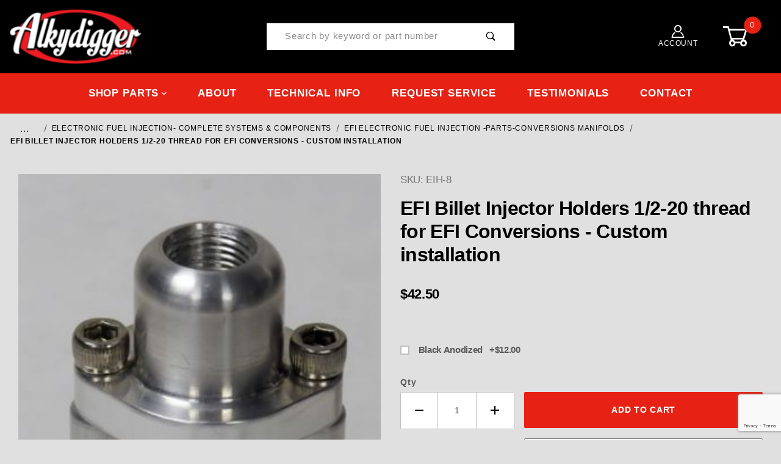

--- FILE ---
content_type: text/html; charset=utf-8
request_url: https://www.alkydigger.net/product/EIH-8.html
body_size: 21796
content:
<!DOCTYPE html><html lang="en" class="no-js"><script>window.addEventListener('DOMContentLoaded', function () {sessionStorage.setItem('continue_url', 'https://www.alkydigger.net/product/EIH-8.html');});</script><head><meta charset="utf-8"><meta name="viewport" content="width=device-width, initial-scale=1"><base href="https://www.alkydigger.net/mm5/"><title>EFI Billet Injector Holders 1/2-20 thread  for EFI Conversions - Custom installation</title><link rel="preconnect" crossorigin href="https://fonts.gstatic.com" data-resource-group="css_list" data-resource-code="preconnect-google-fonts" /><link rel="stylesheet" href="https://fonts.googleapis.com/css?family=Poppins:400,500,700" data-resource-group="css_list" data-resource-code="google-fonts" /><link type="text/css" media="all" rel="stylesheet" href="https://www.alkydigger.net/mm5/json.mvc?Store_Code=ADI&amp;Function=CSSResource_Output&amp;CSSCombinedResource_Code=stylesheet&T=b399f2f6" data-resource-group="css_list" data-resource-code="stylesheet" /><link rel="preconnect" crossorigin href="//www.google-analytics.com" data-resource-group="css_list" data-resource-code="preconnect-google-analytics" /><link rel="preconnect" crossorigin href="https://www.googletagmanager.com" data-resource-group="css_list" data-resource-code="preconnect-google-tag-manager" /><script type="text/javascript">
var MMThemeBreakpoints =
[
{
"code":	"mobile",
"name":	"Mobile",
"start":	{
"unit": "px",
"value": ""
}
,
"end":	{
"unit": "em",
"value": "39.999"
}
}
,{
"code":	"tablet",
"name":	"Tablet",
"start":	{
"unit": "px",
"value": ""
}
,
"end":	{
"unit": "em",
"value": "59.999"
}
}
];
</script>
<script type="text/javascript">
var json_url = "https:\/\/www.alkydigger.net\/mm5\/json.mvc\u003F";
var json_nosessionurl = "https:\/\/www.alkydigger.net\/mm5\/json.mvc\u003F";
var Store_Code = "ADI";
</script>
<script type="text/javascript" src="https://www.alkydigger.net/mm5/clientside.mvc?T=0fbab11a&amp;Module_Code=paypalcp&amp;Filename=runtime.js" integrity="sha512-A6/Hrcz8/r8OYVd2LYO313hk0S6tB5l/XeeOIIsdTxBuJqhAXWVVYIyDEomW+X+c75UgL0HeRe1C+MA3wdZSUw==" crossorigin="anonymous" async defer></script>
<script src="https://www.paypal.com/sdk/js?client-id=AcCNNzIa9VV_d1q2jFf4pNN33IIecvECC34nYq0EJIGN9EonWCRQD5JkXT_EDm6rOSCvnRE9g6JOGZXc&amp;merchant-id=N99EBKP743FRL&amp;currency=USD&amp;components=buttons,messages&amp;intent=authorize" data-partner-attribution-id="Miva_PCP"></script>
<script type="text/javascript" src="https://www.alkydigger.net/mm5/clientside.mvc?T=0fbab11a&amp;Module_Code=cmp-cssui-searchfield&amp;Filename=runtime.js" integrity="sha512-GT3fQyjPOh3ZvhBeXjc3+okpwb4DpByCirgPrWz6TaihplxQROYh7ilw9bj4wu+hbLgToqAFQuw3SCRJjmGcGQ==" crossorigin="anonymous" async defer></script>
<script type="text/javascript">
var MMSearchField_Search_URL_sep = "https:\/\/www.alkydigger.net\/search.html\u003FSearch=";
(function( obj, eventType, fn )
{
if ( obj.addEventListener )
{
obj.addEventListener( eventType, fn, false );
}
else if ( obj.attachEvent )
{
obj.attachEvent( 'on' + eventType, fn );
}
})( window, 'mmsearchfield_override', function()
{
/*** This function allows you to prepend or append code to an existing function.* https://stackoverflow.com/questions/9134686/adding-code-to-a-javascript-function-programmatically*/function functionExtender(container, funcName, prepend, append) {(function () {'use strict';let cachedFunction = container[funcName];container[funcName] = function () {if (prepend) {prepend.apply(this);}let result = cachedFunction.apply(this, arguments);if (append) {append.apply(this);}return result;};})();}/*** This controls what happens when you click TAB on a selected search item.*/functionExtender(MMSearchField.prototype,'Event_Keydown',function () {},function () {let tabTarget = this.selected_item;if (tabTarget !== null) {if (event.keyCode === 9 && tabTarget !== this.menu_item_storesearch) {this.element_search.value = tabTarget.childNodes[0].getAttribute('data-search');}}});MMSearchField.prototype.onMenuAppendHeader = function () {return null;};MMSearchField.prototype.onMenuAppendItem = function (data) {let searchResult;searchResult = newElement('li', {'class': 'x-search-preview__entry'}, null, null);searchResult.innerHTML = data;searchResult.setAttribute('aria-selected', 'false');searchResult.setAttribute('role', 'option');return searchResult;};MMSearchField.prototype.Menu_Item_Select = function (item) {this.selected_item = item;this.menu_items.forEach(function (menuItem) {menuItem.setAttribute('aria-selected', 'false');});if (item !== null) {this.selected_item.className = classNameAdd( this.selected_item, 'mm_searchfield_menuitem_selected' );this.selected_item.setAttribute('aria-selected', 'true');}};MMSearchField.prototype.onMenuAppendStoreSearch = function (search_value) {let searchAll;searchAll = newElement('li', {'class': 'x-search-preview__search-all'}, null, null);searchAll.element_text = newTextNode('Search store for product "' + search_value + '"', searchAll);searchAll.setAttribute('aria-selected', 'false');searchAll.setAttribute('role', 'option');return searchAll;};MMSearchField.prototype.onFocus = function () {this.element_menu.classList.toggle('x-search-preview--open');};MMSearchField.prototype.onBlur = function () {this.element_menu.classList.toggle('x-search-preview--open');};
} );
</script>
<script type="text/javascript" src="https://www.alkydigger.net/mm5/clientside.mvc?T=0fbab11a&amp;Filename=runtime_ui.js" integrity="sha512-ZIZBhU8Ftvfk9pHoUdkXEXY8RZppw5nTJnFsMqX+3ViPliSA/Y5WRa+eK3vIHZQfqf3R/SXEVS1DJTjmKgVOOw==" crossorigin="anonymous" async defer></script><script type="text/javascript" src="https://www.alkydigger.net/mm5/clientside.mvc?T=0fbab11a&amp;Filename=ajax.js" integrity="sha512-hBYAAq3Edaymi0ELd4oY1JQXKed1b6ng0Ix9vNMtHrWb3FO0tDeoQ95Y/KM5z3XmxcibnvbVujqgLQn/gKBRhA==" crossorigin="anonymous" async defer></script><link rel="canonical" href="https://www.alkydigger.net/product/EIH-8.html" itemprop="url"><meta name="description" content="EIH-8 Alkydigger  EFI Billet Injector Holder for EFI Conversions   LS3 shorty injectors fit  made in USA   ALKYDIGGER" />
<!-- Global site tag (gtag.js) - Google Ads: 841198957 --><script async src=https://www.googletagmanager.com/gtag/js?id=AW-841198957></script><script>window.dataLayer = window.dataLayer || [];function gtag(){dataLayer.push(arguments);}gtag('js', new Date()); gtag('config', 'AW-841198957');</script><link type="text/css" media="all" rel="stylesheet" integrity="sha256-lWOXBr8vqpiy3pliCN1FmPIYkHdcr8Y0nc2BRMranrA= sha384-0K5gx4GPe3B0+RaqthenpKbJBAscHbhUuTd+ZmjJoHkRs98Ms3Pm2S4BvJqkmBdh sha512-wrhf+QxqNNvI+O73Y1XxplLd/Bt2GG2kDlyCGfeByKkupyZlAKZKAHXE2TM9/awtFar6eWl+W9hNO6Mz2QrA6Q==" crossorigin="anonymous" href="https://www.alkydigger.net/mm5/json.mvc?Store_Code=ADI&amp;Function=CSSResource_Output&amp;CSSResource_Code=mm-theme-styles&T=937802f3" data-resource-group="modules" data-resource-code="mm-theme-styles" /><script type="text/javascript" data-resource-group="modules" data-resource-code="recaptcha_v3">
(() =>
{
var script;
script	= document.createElement( 'script' );
script.src	= 'https://www.google.com/recaptcha/api.js?render=6LcZ13EqAAAAAOYXay_jndIGh6ULjUYm5YZpxqyA';
document.documentElement.appendChild( script );
} )();
document.addEventListener( 'DOMContentLoaded', () =>
{
var form, element, elements, form_lookup;
form_lookup = new Array();
elements = document.querySelectorAll( 'form input\u005Bname\u003D\"Action\"\u005D\u005Bvalue\u003D\"AUTH\"\u005D, form \u005Bname\u003D\"Action\"\u005D\u005Bvalue\u003D\"ORDR,SHIP,CTAX,AUTH\"\u005D' )
for ( element of elements )
{
if ( element instanceof HTMLFormElement )	form = element;
else if ( element.form instanceof HTMLFormElement )	form = element.form;
else
{
form = null;
while ( element )
{
if ( element instanceof HTMLFormElement )
{
form = element;
break;
}
element = element.parentNode;
}
}
if ( form && ( form_lookup.indexOf( form ) === -1 ) )
{
form_lookup.push( form );
new Miva_reCAPTCHAv3_FormSubmitListener( form, 'payment_authorization' );
}
}
elements = document.querySelectorAll( 'form input\u005Bname\u003D\"Action\"\u005D\u005Bvalue\u003D\"ICST\"\u005D' )
for ( element of elements )
{
if ( element instanceof HTMLFormElement )	form = element;
else if ( element.form instanceof HTMLFormElement )	form = element.form;
else
{
form = null;
while ( element )
{
if ( element instanceof HTMLFormElement )
{
form = element;
break;
}
element = element.parentNode;
}
}
if ( form && ( form_lookup.indexOf( form ) === -1 ) )
{
form_lookup.push( form );
new Miva_reCAPTCHAv3_FormSubmitListener( form, 'customer_account_create' );
}
}
elements = document.querySelectorAll( 'form input\u005Bname\u003D\"Action\"\u005D\u005Bvalue\u003D\"ICSQ\"\u005D, form input\u005Bname\u003D\"Action\"\u005D\u005Bvalue\u005E\u003D\"ICSQ,\"\u005D' )
for ( element of elements )
{
if ( element instanceof HTMLFormElement )	form = element;
else if ( element.form instanceof HTMLFormElement )	form = element.form;
else
{
form = null;
while ( element )
{
if ( element instanceof HTMLFormElement )
{
form = element;
break;
}
element = element.parentNode;
}
}
if ( form && ( form_lookup.indexOf( form ) === -1 ) )
{
form_lookup.push( form );
new Miva_reCAPTCHAv3_FormSubmitListener( form, 'customer_account_quick_create' );
}
}
elements = document.querySelectorAll( 'form input\u005Bname\u003D\"Action\"\u005D\u005Bvalue\u003D\"IAFL\"\u005D' )
for ( element of elements )
{
if ( element instanceof HTMLFormElement )	form = element;
else if ( element.form instanceof HTMLFormElement )	form = element.form;
else
{
form = null;
while ( element )
{
if ( element instanceof HTMLFormElement )
{
form = element;
break;
}
element = element.parentNode;
}
}
if ( form && ( form_lookup.indexOf( form ) === -1 ) )
{
form_lookup.push( form );
new Miva_reCAPTCHAv3_FormSubmitListener( form, 'affiliate_account_create' );
}
}
elements = document.querySelectorAll( 'form input\u005Bname\u003D\"Action\"\u005D\u005Bvalue\u003D\"EMPW\"\u005D' )
for ( element of elements )
{
if ( element instanceof HTMLFormElement )	form = element;
else if ( element.form instanceof HTMLFormElement )	form = element.form;
else
{
form = null;
while ( element )
{
if ( element instanceof HTMLFormElement )
{
form = element;
break;
}
element = element.parentNode;
}
}
if ( form && ( form_lookup.indexOf( form ) === -1 ) )
{
form_lookup.push( form );
new Miva_reCAPTCHAv3_FormSubmitListener( form, 'customer_forgot_password' );
}
}
elements = document.querySelectorAll( 'form input\u005Bname\u003D\"Action\"\u005D\u005Bvalue\u003D\"AFPW\"\u005D' )
for ( element of elements )
{
if ( element instanceof HTMLFormElement )	form = element;
else if ( element.form instanceof HTMLFormElement )	form = element.form;
else
{
form = null;
while ( element )
{
if ( element instanceof HTMLFormElement )
{
form = element;
break;
}
element = element.parentNode;
}
}
if ( form && ( form_lookup.indexOf( form ) === -1 ) )
{
form_lookup.push( form );
new Miva_reCAPTCHAv3_FormSubmitListener( form, 'affiliate_forgot_password' );
}
}
elements = document.querySelectorAll( 'form input\u005Bname\u003D\"Action\"\u005D\u005Bvalue\u003D\"CSTR\"\u005D' )
for ( element of elements )
{
if ( element instanceof HTMLFormElement )	form = element;
else if ( element.form instanceof HTMLFormElement )	form = element.form;
else
{
form = null;
while ( element )
{
if ( element instanceof HTMLFormElement )
{
form = element;
break;
}
element = element.parentNode;
}
}
if ( form && ( form_lookup.indexOf( form ) === -1 ) )
{
form_lookup.push( form );
new Miva_reCAPTCHAv3_FormSubmitListener( form, 'customer_reset_password' );
}
}
elements = document.querySelectorAll( 'form input\u005Bname\u003D\"Action\"\u005D\u005Bvalue\u003D\"AFFR\"\u005D' )
for ( element of elements )
{
if ( element instanceof HTMLFormElement )	form = element;
else if ( element.form instanceof HTMLFormElement )	form = element.form;
else
{
form = null;
while ( element )
{
if ( element instanceof HTMLFormElement )
{
form = element;
break;
}
element = element.parentNode;
}
}
if ( form && ( form_lookup.indexOf( form ) === -1 ) )
{
form_lookup.push( form );
new Miva_reCAPTCHAv3_FormSubmitListener( form, 'affiliate_reset_password' );
}
}
elements = document.querySelectorAll( 'form input\u005Bname\u003D\"Action\"\u005D\u005Bvalue\u003D\"LOGN\"\u005D, form input\u005Bname\u003D\"Action\"\u005D\u005Bvalue\u005E\u003D\"LOGN,\"\u005D' )
for ( element of elements )
{
if ( element instanceof HTMLFormElement )	form = element;
else if ( element.form instanceof HTMLFormElement )	form = element.form;
else
{
form = null;
while ( element )
{
if ( element instanceof HTMLFormElement )
{
form = element;
break;
}
element = element.parentNode;
}
}
if ( form && ( form_lookup.indexOf( form ) === -1 ) )
{
form_lookup.push( form );
new Miva_reCAPTCHAv3_FormSubmitListener( form, 'customer_login' );
}
}
} );
class Miva_reCAPTCHAv3_FormSubmitListener
{
#form;
#submitting;
#event_submit;
#original_submit;
#recaptcha_action;
#event_fallback_submit;
constructor( form, recaptcha_action )
{
this.#form	= form;
this.#submitting	= false;
this.#original_submit	= form.submit;
this.#recaptcha_action	= recaptcha_action;
this.#event_fallback_submit	= () => { this.#form.submit(); };
this.#event_submit	= ( e ) =>
{
e.stopImmediatePropagation();
e.preventDefault();
//
// Trigger overwritten submit to build reCAPTCHAv3 response, where the original
// form submit will be restored in the callback and the "submit" listener removed.
//
this.#form.submit();
}
this.#form.submit	= () =>
{
if ( this.#submitting )
{
return;
}
this.#submitting = true;
Miva_reCAPTCHAv3_Submit( this.#recaptcha_action, ( token ) =>
{
var input_response;
this.#submitting	= false;
input_response	= document.createElement( 'input' );
input_response.type	= 'hidden';
input_response.name	= 'reCAPTCHAv3_Response';
input_response.value	= token;
this.#form.submit	= this.#original_submit;
this.#form.removeEventListener( 'submit', this.#event_submit, { capture: true } );
this.#form.appendChild( input_response );
if ( this.#form.requestSubmit )
{
this.#form.requestSubmit();
}
else
{
this.#form.addEventListener( 'submit', this.#event_fallback_submit );
this.#form.dispatchEvent( new Event( 'submit', { bubbles: true, cancelable: true } ) );
this.#form.removeEventListener( 'submit', this.#event_fallback_submit );
}
} );
};
this.#form.addEventListener( 'submit', this.#event_submit, { capture: true } );
}
}
function Miva_reCAPTCHAv3_Submit( recaptcha_action, callback )
{
try
{
grecaptcha.ready( () => {
try
{
grecaptcha.execute( '6LcZ13EqAAAAAOYXay_jndIGh6ULjUYm5YZpxqyA', { action: recaptcha_action } ).then( ( token ) => {
callback( token );
} );
}
catch ( e )
{
setTimeout( () => callback( 'recaptcha failed' ) );
}
} );
}
catch ( e )
{
setTimeout( () => callback( 'recaptcha failed' ) );
}
}
</script><link type="text/css" media="all" rel="stylesheet" href="themes/00000001/shadows/custom.css?T=36b88d8e" data-resource-group="head_tag" data-resource-code="aarc" /><link type="text/css" media="all" rel="stylesheet" href="/mm5/css/00000001/style-update-24.css?T=292e99af" data-resource-group="head_tag" data-resource-code="style-update-24" /><script data-resource-group="head_tag" data-resource-code="legacy-browsers">
if (!!window.MSInputMethodContext && !!document.documentMode) {
(function () {
var polyfill = document.createElement('script');
polyfill.type = 'text/javascript';
polyfill.async = true;
polyfill.src = 'themes/00000001/shadows/polyfills.js';
document.head.appendChild(polyfill);
})();
}
</script><script data-resource-group="head_tag" data-resource-code="GTM-head-tag">(function(w,d,s,l,i){w[l]=w[l]||[];w[l].push({'gtm.start':new Date().getTime(),event:'gtm.js'});var f=d.getElementsByTagName(s)[0],j=d.createElement(s),dl=l!='dataLayer'?'&l='+l:'';j.async=true;j.src='https://www.googletagmanager.com/gtm.js?id='+i+dl;f.parentNode.insertBefore(j,f);})(window,document,'script','dataLayer','GTM-5GSQ5SB');</script><script data-resource-group="head_tag" data-resource-code="GTM-dataLayer">var dataLayer = dataLayer || [];dataLayer.push({canonicalUri: '\/product\/EIH-8.html',canonicalUrl: 'https:\/\/www.alkydigger.net\/product\/EIH-8.html',category: {code: 'EFI_PARTS_CONVERSIONS_HOME',name: 'EFI  ELECTRONIC FUEL INJECTION -PARTS-CONVERSIONS MANIFOLDS'},global: {action: '',basket: {basketId: 'provisional',custId: '0'},categoryCode: 'EFI_PARTS_CONVERSIONS_HOME',function: '',moduleFunction: '',productCode: 'EIH-8',screen: 'PROD',uiException: ''},page: {code: 'PROD',name: 'Product Display'},product: {code: 'EIH-8',name: 'EFI Billet Injector Holders 1\/2-20 thread  for EFI Conversions - Custom installation',sku: 'EIH-8'}});window.addEventListener('DOMContentLoaded', () => {document.querySelectorAll('form').forEach(form => {if (form.getAttribute('name')?.length) {return;}const identifier = form.elements?.Action?.value ?? form.dataset?.hook ?? form.querySelector('legend')?.innerText;if (identifier?.length) {form.name = identifier;}});});window.addEventListener('DOMContentLoaded', () => {let timeoutId;const debouncedSearch = (e) => {clearTimeout(timeoutId);timeoutId = setTimeout(() => {const search_term = e?.target?.value;if (!search_term?.length) {return;}dataLayer.push({event: 'search',search_term});}, 500);};const searchInputs = document.querySelectorAll('input[name="Search"]');searchInputs.forEach(input => {input.addEventListener('input', debouncedSearch)});});class MMXPromotionTracker {constructor() {window.addEventListener('DOMContentLoaded', () => {this.init();});}init() {this.promotions = document.querySelectorAll('[data-flex-item]');if (!this.promotions.length) {return;}this.promotionObserver = new IntersectionObserver((entries) => {this.observedCallback(entries);}, {threshold: [0.75]});this.promotions.forEach((promotion, i) => {this.promotionObserver.observe(promotion);promotion.addEventListener('click', (e) => {this.promotionClicked(promotion, e);});});}promotionClicked(promotion, e){let clickedLink = false;let products = [];let clickedHero;e.composedPath().forEach(item => {if (item.nodeName === 'A' || (item.nodeName === 'MMX-HERO' && item.dataset?.href?.length)) {clickedLink = true;}if (item.nodeName === 'MMX-HERO') {clickedHero = item;} else if (item.nodeName === 'MMX-PRODUCT-CAROUSEL') {const clickedProductIndex = [...item.shadowRoot.querySelectorAll('mmx-hero[slot="hero_slide"]')].findIndex(heroSlide => heroSlide === clickedHero);products = [item?.products[clickedProductIndex]];} else if (item.nodeName === 'MMX-FEATURED-PRODUCT') {products = [item?.product];}});if (clickedLink) {this.trackPromotion('select_promotion', promotion, products);}};trackPromotion(event, item, products = []) {dataLayer.push({ ecommerce: null });dataLayer.push({event,ecommerce: {creative_name: item.getAttribute('data-flex-item'),creative_slot: [...this.promotions].findIndex(promotion => promotion === item) + 1,items: this.productsToEcommerceItems(products),promotion_id: item.getAttribute('data-flex-component')}});};observedCallback(entries) {entries.forEach((entry, entryIndex) => {if (!entry.isIntersecting) {return;}this.trackPromotion('view_promotion', entry.target, entry.target?.products);});};productsToEcommerceItems(products = []) {if (!products?.length) {return [];}return products.map((item, i) => {return {item_id: item.code,item_name: item.name,item_sku: item?.sku,index: i,price: item.price,discount: item.base_price - item.price,quantity: 1}});}}new MMXPromotionTracker();dataLayer.push({ ecommerce: null });dataLayer.push({
	"ecommerce": {
		"item_list_id": "related_products",
		"item_list_name": "Related Products",
		"items": [
			{
				"discount": 0,
				"index": 0,
				"item_id": "EIH-8BL",
				"item_name": "EIH-8BL Alkydigger  BLACK EFI  Billet Injector Holders 1\/2-20 thread",
				"item_sku": "EIH-8BL",
				"item_variant": "",
				"price": 49.5,
				"quantity": 1
			},
			{
				"discount": 0,
				"index": 1,
				"item_id": "ACC-150848",
				"item_name": "150848 EFI Injectors- 48 PPH LS3 style  -  8 will support  500 HP BLOWN GAS 600 HP NA",
				"item_sku": "150848-8-48LB",
				"item_variant": "",
				"price": 527,
				"quantity": 1
			},
			{
				"discount": 0,
				"index": 2,
				"item_id": "EIH-8-750-28",
				"item_name": "EFI Billet Injector Holders 3\/4-28  Thread  for OLD HILBORNS \u0026 Others  EFI   All Early Hilborn EFI\u0027s",
				"item_sku": "EIH- 3\/4\" 28 thread",
				"item_variant": "",
				"price": 65,
				"quantity": 1
			},
			{
				"discount": 0,
				"index": 3,
				"item_id": "30257-1",
				"item_name": "EFI Injectors- 25 PPH LS3 style  SOLD EACH   8 will support  300 HP  GAS",
				"item_sku": "AD-25PPH",
				"item_variant": "",
				"price": 65,
				"quantity": 1
			}
		]
	},
	"event": "view_item_list"
});class SelectItemTracker {listSelectors = {related_products: ['.x-product-list--related .x-product-list__link','.t-related-product-list .x-product-list__link','#js-related-products-carousel [data-mm-linktype="product-list-link"]','#js-PROD [data-mm-linktype="product-list-link"]','.cmp-product-list .cmp-product-list__item:not(.cmp-product-list__header)','[data-hook="related-products"] .mm-card-grid-item__wrapper'],wish_list_items: ['#js-WISH .t-basket__product-details a:not([href*="Edit_Wish"], [href*="Action=RMWL"])','#js-WISH .basket-product-row a:not([href*="Edit_Wish"], [href*="Action=RMWL"])','#js-WISH .basket-display__product-row a:not([href*="Edit_Wish"], [href*="Action=RMWL"])'],order_status: ['.t-page-ords .t-basket__product-name','.t-account-landing__order-list a','#js-ORDS .basket-product-row a','.order-summary-display a']};productLists = ['search_results','category_listing','all_products']productListLinkSelectors = ['.x-product-list .x-product-list__link','.cmp-product-list .cmp-product-list__item','#js-product-list .category-product','#js-product-list [data-mm-linktype="product-list-link"]','.product-grid [data-mm-linktype="product-list-link"]'];constructor() {window.addEventListener('DOMContentLoaded', () => {this.init();});}init() {this.buildProductListLinkSelectors();Object.keys(this.listSelectors).forEach(listId => {this.bindListEvents(listId);});}buildProductListLinkSelectors() {this.productLists.forEach(productList => {this.listSelectors[productList] = this.productListLinkSelectors;});}bindListEvents(listId) {const viewItemListEvent = this.getViewItemListEvent(listId);if (!viewItemListEvent) {return;}const listSelectors = this.listSelectors[listId];const firstMatchingSelector = listSelectors.find(selector => {return document.querySelector(selector) !== null;});const listItemLinks = document.querySelectorAll(firstMatchingSelector);listItemLinks.forEach((listItemLink, index) => {listItemLink.addEventListener('click', () => {this.trackSelectItem(viewItemListEvent, index);});});}getViewItemListEvent(list_id) {return window?.dataLayer?.find(item => {return item?.event === 'view_item_list' && item?.ecommerce?.item_list_id === list_id;});}trackSelectItem(viewItemListEvent, itemIndex) {const selectedItem = structuredClone(viewItemListEvent?.ecommerce?.items?.[itemIndex]);if (typeof selectedItem !== 'object') {return;}dataLayer.push({ ecommerce: null });dataLayer.push({event: 'select_item',ecommerce: {currency: 'USD',value: selectedItem?.price - selectedItem?.discount,items: [selectedItem]}});}}new SelectItemTracker();dataLayer.push({ ecommerce: null });dataLayer.push({event: 'view_item',ecommerce: {currency: 'USD',value: '42.5',items: [{item_id: 'EIH-8',item_sku: 'EIH-8',item_name: 'EFI Billet Injector Holders 1\/2-20 thread  for EFI Conversions - Custom installation',price: '42.5',discount: '0',index: 0,item_brand: '',item_category: 'EFI  ELECTRONIC FUEL INJECTION -PARTS-CONVERSIONS MANIFOLDS'}]}});class ProductTracker {options = {additionalPriceSelector: '#price-value-additional, #js-additional-price, #js-price-value-additional',adprButtonSelector: '[data-hook="add-to-cart"], #js-add-to-cart',adprFormSelector: 'form[name="add"], #js-purchase-product',atwlButtonSelector: '[value="Add To Wish List" i], .t-product-layout-purchase__add-to-wish, #add-to-wishlist-wrap, [data-hook="add-to-wish-list"], .product-details__wish-list',priceSelector: '#price-value, #js-price-value'};constructor(options = {}) {this.options = {...this.options,...options};window.addEventListener('DOMContentLoaded', () => {this.init();});}init() {this.adprForm = this.options?.adprForm ?? document.querySelector(this.options.adprFormSelector);this.adprButton = this.options?.adprButton ?? document.querySelector(this.options.adprButtonSelector);this.atwlButton = this.options?.atwlButton ?? document.querySelector(this.options.atwlButtonSelector);this.price = this.options?.price ?? document.querySelector(this.options.priceSelector);this.additionalPrice = this.options?.additionalPrice ?? document.querySelector(this.options.additionalPriceSelector);if (this.adprForm?.nodeName !== 'FORM') {return;}this.listenForAddToCart();this.listenForAddToWishlist()}listenForAddToCart() {this.adprForm?.addEventListener('click', (e) => {if (e.target !== this.adprButton) {return;}this.trackAddTo('cart');}, { capture: true });}listenForAddToWishlist() {this.atwlButton?.addEventListener('click', () => {this.trackAddTo('wishlist');});}trackAddTo(event) {const viewItem = dataLayer.find(item => item?.event === 'view_item');if (!this.adprForm.checkValidity() || viewItem?.ecommerce?.items?.length !== 1) {return;}const dataLayerItem = structuredClone(viewItem);const price = this.currencyToNumber(this.price?.innerText ?? 0);const additionalPrice = this.currencyToNumber(this.additionalPrice?.innerText ?? 0);const itemVariant = [...this.adprForm.querySelectorAll('[name*="Product_Attributes"][name*=":value"]:is([type="radio"]:checked, select)')].map(input => input.value).join(', ');dataLayer.push({ ecommerce: null });dataLayerItem.event = `add_to_${event}`;dataLayerItem.ecommerce.value = price;dataLayerItem.ecommerce.items[0].price = additionalPrice > 0 ? additionalPrice : price;dataLayerItem.ecommerce.items[0].discount = additionalPrice > 0 ? this.currencyToNumber(additionalPrice - price) : 0;dataLayerItem.ecommerce.items[0].quantity = this.adprForm.elements.Quantity.value;dataLayerItem.ecommerce.items[0].item_variant = itemVariant;dataLayer.push(dataLayerItem);return dataLayerItem;}currencyToNumber(value) {return Number(Number(String(value).replace(/[^\d.-]/g, '')).toFixed(2));}}new ProductTracker();</script><script type="text/javascript" src="https://www.alkydigger.net/mm5/clientside.mvc?T=0fbab11a&amp;Filename=runtime.js" integrity="sha512-EiU7WIxWkagpQnQdiP517qf12PSFAddgl4rw2GQi8wZOt6BLZjZIAiX4R53VP0ePnkTricjSB7Edt1Bef74vyg==" crossorigin="anonymous" async defer></script><script type="text/javascript" src="https://www.alkydigger.net/mm5/clientside.mvc?T=0fbab11a&amp;Filename=MivaEvents.js" integrity="sha512-bmgSupmJLB7km5aCuKy2K7B8M09MkqICKWkc+0w/Oex2AJv3EIoOyNPx3f/zwF0PZTuNVaN9ZFTvRsCdiz9XRA==" crossorigin="anonymous" async defer></script><script type="text/javascript" src="https://www.alkydigger.net/mm5/clientside.mvc?T=0fbab11a&amp;Filename=AttributeMachine.js" integrity="sha512-e2qSTe38L8wIQn4VVmCXg72J5IKMG11e3c1u423hqfBc6VT0zY/aG1c//K/UjMA6o0xmTAyxRmPOfEUlOFFddQ==" crossorigin="anonymous" async defer></script>
<script type="text/javascript">
(function( obj, eventType, fn )
{
if ( obj.addEventListener )
{
obj.addEventListener( eventType, fn, false );
}
else if ( obj.attachEvent )
{
obj.attachEvent( 'on' + eventType, fn );
}
})( window, 'attributemachine_override', function()
{
AttributeMachine.prototype.Generate_Discount = function (discount) {let discount_div;discount_div = document.createElement('div');discount_div.classList.add("u-color-red");discount_div_strong = document.createElement('strong');discount_div_strong.innerHTML = ': ' + discount.formatted_discount;discount_div.innerHTML = discount.descrip;discount_div.appendChild(discount_div_strong);return discount_div;};AttributeMachine.prototype.Generate_Swatch = function (product_code, attribute, option) {let swatch_container = document.querySelector('#swatches');let swatch = document.createElement('li');let swatchButton = document.createElement('button');let img = document.createElement('img');img.src = option.image;img.setAttribute('alt', option.prompt);img.setAttribute('loading', 'lazy');swatchButton.setAttribute('type', 'button');swatchButton.setAttribute('aria-label', option.prompt);swatchButton.appendChild(img);swatch.classList.add('o-list-inline__item');swatch.setAttribute('data-code', option.code);swatch.setAttribute('data-color', option.prompt);swatch.appendChild(swatchButton);setTimeout(function () {if (swatch_container) {let swatch_element = swatch_container.querySelector('ul');let swatch_select = document.querySelector('[data-hook="attribute-swatch-select"]');let swatch_selected = swatch_select.options[swatch_select.selectedIndex].text;let swatch_name_element = document.querySelector('[data-hook="attribute-swatch-name"]');let swatchElements = swatch_element.querySelectorAll('li');swatch_element.removeAttribute('style');swatch_element.classList.add('o-list-inline');/*** Adds the selected swatch name to the label.*/swatch_name_element.textContent = swatch_selected;/*** Adds an active class to the selected swatch.*/swatchElements.forEach(function (swatchElement) {let swatchColor = swatchElement.getAttribute('data-code');let swatchImage = swatchElement.querySelector('button');if (swatchColor === swatch_select.options[swatch_select.selectedIndex].value) {swatchImage.classList.add('x-product-layout-purchase__swatches--active');}});}}, 0);return swatch;};AttributeMachine.prototype.Swatch_Click = function(input, attribute, option) {let swatch_name_element = document.querySelector('[data-hook="attribute-swatch-name"]');let i;let swatchElements = input.machine.swatches.childNodes[0].childNodes;for (i = 0; i < input.select.options.length; i++) {if (input.select.options[i].value === option.code) {input.select.selectedIndex = i;}}if (attribute.inventory) {this.Attribute_Changed(input);}swatch_name_element.innerHTML = option.prompt;/*** Adds focus back to the selected swatch.*/swatchElements.forEach(function (swatchElement) {let swatchColor = swatchElement.getAttribute('data-code');let swatchImage = swatchElement.querySelector('button');if (swatchColor === input.select.options[input.select.selectedIndex].value) {swatchImage.focus();}});};MivaEvents.SubscribeToEvent('variant_changed', function (data) {AJAX_Call_Module(Update_Volume_Pricing, 'runtime', 'discount_volume', 'Runtime_VolumePricing_Load_Product_Variant', 'Product_Code=' + encodeURIComponent(data.product_code) + '&' + 'Variant_ID=' + encodeURIComponent(data.variant_id));});const Update_Volume_Pricing = function (priceData) {const volumePricingContainer = document.querySelector('[data-volume-pricing]');if (priceData.success === 1) {volumePricingContainer.innerHTML = ['<table class="o-table o-table--fixed c-table-simple">','<thead>','<tr class="c-table-simple__row">','<th class="c-table-simple__cell">Quantity</th>','<th class="c-table-simple__cell">Price</th>','</tr>','</thead>','<tbody data-pricing-grid>','</tbody>','</table>'].join('');let tableBody = volumePricingContainer.querySelector('[data-pricing-grid]');priceData.data.forEach(function (entry) {const pricingRow = document.createElement('tr');const quantityCell = document.createElement('td');const priceCell = document.createElement('td');pricingRow.classList.add('c-table-simple__row');quantityCell.classList.add('c-table-simple__cell');priceCell.classList.add('c-table-simple__cell');if (entry.low === entry.high) {quantityCell.innerText = entry.low;}else if (entry.high) {quantityCell.innerText = entry.low + ' - ' + entry.high;}else {quantityCell.innerText = entry.low + '+';}priceCell.innerText = entry.formatted_price;pricingRow.append(quantityCell, priceCell);tableBody.append(pricingRow);});}else {volumePricingContainer.innerHTML = '';}};console.log(oos);var t = document.getElementById("foos");console.log(t);if(oos == 1){console.log('PRODUCT IS OUT OF STOCK..');$("figure#foos").addClass('out_of_stock');console.log($("button[data-hook='add-to-cart']"));$("input[data-hook='add-to-cart']").prop('disabled',true);$("#paypal-wrap").hide();} else {console.log('PRODUCT IS IN STOCK..');$("figure#foos").removeClass('out_of_stock');$("input[data-hook='add-to-cart']").prop('disabled',false);$("#paypal-wrap").show();}
} );
</script>
<script type="text/javascript" src="https://www.alkydigger.net/mm5/clientside.mvc?T=0fbab11a&amp;Filename=ImageMachine.js" integrity="sha512-luSn6atUPOw8U8HPV927zNVkcbbDcvbAlaSh/MEWznSCrOzPC2iQVeXSwLabEEn43FBmR6lKN0jhsWKmJR4n1Q==" crossorigin="anonymous" async defer></script>
<script type="text/javascript">
(function( obj, eventType, fn )
{
if ( obj.addEventListener )
{
obj.addEventListener( eventType, fn, false );
}
else if ( obj.attachEvent )
{
obj.attachEvent( 'on' + eventType, fn );
}
})( window, 'imagemachine_override', function()
{
const productName = 'EFI Billet Injector Holders 1\/2-20 thread  for EFI Conversions - Custom installation';let generate_thumbnail_event = new CustomEvent('ImageMachine_Generate_Thumbnail');let images = [];let thumbnailIndex = 0;let zoomImageLink = document.querySelector('[data-photograph]');ImageMachine.prototype.oninitialize = function (data) {images = [];thumbnailIndex = 0;zoomImageLink.href = (data.length > 0) ? data[0].image_data[this.closeup_index] : 'graphics/en-US/admin/blank.gif';this.Initialize(data);MovingPictures();};ImageMachine.prototype.ImageMachine_Generate_Thumbnail = function (thumbnail_image, main_image, closeup_image, type_code) {let thumbnailImg;let thumbnailItem;let thumbnailLink;let thumbnailPicture;thumbnailItem = document.createElement('li');thumbnailItem.classList.add('x-filmstrip__list-item');if (typeof( thumbnail_image ) === 'string' && thumbnail_image.length > 0) {thumbnailLink = document.createElement('a');thumbnailLink.href = closeup_image;thumbnailLink.classList.add('x-filmstrip__link');thumbnailLink.setAttribute('aria-label', ' Product Image ' + Number(thumbnailIndex + 1) + ' of ' + Number(this.data.length));thumbnailLink.setAttribute('data-hook', 'a11yThumbnailLink');thumbnailLink.setAttribute('data-title', productName);thumbnailLink.setAttribute('role', 'button');thumbnailLink.setAttribute('target', '_blank');thumbnailPicture = document.createElement('picture');thumbnailPicture.classList.add('x-filmstrip__picture');thumbnailImg = document.createElement('img');thumbnailImg.classList.add('x-filmstrip__image');thumbnailImg.setAttribute('alt', productName);thumbnailImg.setAttribute('data-zoom', closeup_image);thumbnailImg.setAttribute('loading', 'lazy');thumbnailImg.setAttribute('width', this.thumb_width);thumbnailImg.setAttribute('height', this.thumb_height);thumbnailImg.src = thumbnail_image;thumbnailPicture.appendChild(thumbnailImg);thumbnailLink.appendChild(thumbnailPicture);thumbnailItem.appendChild(thumbnailLink);let image = {imageIndex: thumbnailIndex,imageSrc: closeup_image,imageTitle: productName};images.push(image);thumbnailIndex++}document.dispatchEvent(generate_thumbnail_event);return thumbnailItem;};ImageMachine.prototype.onthumbnailimageclick = function (data) {event.preventDefault();this.Thumbnail_Click(data);if (event.target.hasAttribute('data-zoom')) {zoomImageLink.href = event.target.getAttribute('data-zoom');}else if (event.target.parentElement.hasAttribute('href')) {zoomImageLink.href = event.target.parentElement.href;}else {zoomImageLink.href = event.target.href;}};/*** Filmstrip* Version 1.0** Pure JavaScript thumbnail filmstrip with accessibility baked in.*/let MovingPictures = function MovingPictures() {'use strict';let filmstripResizeTimeout;let filmstripWrapper = document.querySelector('[data-filmstrip-wrapper]');let filmstrip;let filmstripSlides;if (filmstripWrapper) {filmstrip = filmstripWrapper.querySelector('[data-filmstrip]');filmstripSlides = filmstrip.querySelectorAll('li');}/*** Lazy-load controls for thumbnails.*/if ('loading' in HTMLImageElement.prototype) {const images = filmstrip.querySelectorAll('img[loading="lazy"]');images.forEach(function (img) {if (img.dataset.src) {img.src = img.dataset.src;img.removeAttribute('data-src');}img.classList.add('is-visible');});}else {Array.prototype.forEach.call(filmstripSlides, function (slide) {const img = slide.querySelector('img');if (img.dataset.src) {img.src = img.dataset.src;img.removeAttribute('data-src');}img.classList.add('is-visible');});}/*** Take the index of the slide to show and calculate the scrollLeft value needed.* @param slideToShow* @param currentVisibleWidth*/let scrollIt = function scrollIt(slideToShow, currentVisibleWidth) {let gallery = filmstrip;if (filmstrip.hasAttribute('data-vertical')) {gallery.scrollTop = gallery.scrollTop + currentVisibleWidth;}else {gallery.scrollLeft = gallery.scrollLeft + currentVisibleWidth;}};/*** Find the visible element and run the scrollIt() function based on the direction set.* @param dir*/let showSlide = function showSlide(dir) {let visible = filmstrip.querySelectorAll('.is-visible');let i = dir === 'previous' ? 0 : 1;let currentVisibleWidth = i === 0 ? -visible[0].closest('li').scrollWidth : visible[0].closest('li').scrollWidth;if (filmstrip.hasAttribute('data-vertical')) {currentVisibleWidth = i === 0 ? -visible[0].closest('li').scrollHeight : visible[0].closest('li').scrollHeight;}if (visible.length > 1) {scrollIt(visible[i], currentVisibleWidth);}else {let newSlide = i === 0 ? visible[0].previousElementSibling : visible[0].nextElementSibling;if (newSlide) {scrollIt(newSlide, currentVisibleWidth);}}};/*** Build the controls and add them to the gallery wrapper.*/let buildControls = function buildControls(wreckIt) {let findControls = document.querySelector('[data-filmstrip-controls]');let filmstripList = filmstrip.querySelector('ul');if (wreckIt === true) {if (findControls !== null) {filmstripWrapper.removeAttribute('style');filmstripList.classList.remove('has-controls');findControls.remove();}return;}if (findControls === null) {let controls = document.createElement('ul');let controlTemplate = ['<li><button class="x-filmstrip-controls__previous" aria-label="Previous" data-dir="previous" type="button"><span class="u-icon-arrow-left" aria-hidden="true"></span></button></li>','<li><button class="x-filmstrip-controls__next" aria-label="Next" data-dir="next" type="button"><span class="u-icon-arrow-right" aria-hidden="true"></span></button></li>'].join('');controls.classList.add('x-filmstrip-controls');controls.setAttribute('data-filmstrip-controls', '');controls.innerHTML = controlTemplate;filmstripWrapper.appendChild(controls);filmstripList.classList.add('has-controls');if (filmstrip.hasAttribute('data-vertical')) {filmstripWrapper.style.padding = controls.querySelector('button').offsetHeight + 'px 0';}else {filmstripWrapper.style.padding = '0 ' + controls.querySelector('button').offsetWidth + 'px';}controls.addEventListener('click', function (e) {let targetButton = e.target;showSlide(targetButton.dataset.dir);});/*** Bind the arrow keys to scroll through the images and fire the same functions as the buttons.*/filmstrip.addEventListener('keypress', function (keyEvent) {if (keyEvent.key === 'ArrowRight') {showSlide('next');}if (keyEvent.key === 'ArrowLeft') {showSlide('previous');}});}};let calculateDimensions = function calcualteDimensions() {let dimensions = {width: 0,height: 0};Array.prototype.forEach.call(filmstripSlides, function (slide) {let img = slide.querySelector('img');let imageHeight = img.getAttribute('height') ? parseInt(img.getAttribute('height'), 10) : img.clientHeight;let imageWidth = img.getAttribute('width') ? parseInt(img.getAttribute('width'), 10) : img.clientWidth;let offsetX = parseInt(getComputedStyle(slide).paddingRight, 10);let offsetY = parseInt(getComputedStyle(slide).paddingBottom, 10);dimensions.width = dimensions.width + imageWidth + offsetX;dimensions.height = dimensions.height + imageHeight + offsetY;});return dimensions;};document.addEventListener('ImageMachine_Thumbnails_Initialized', function (event) {console.log(event);});if ((calculateDimensions().width > filmstrip.clientWidth) || (filmstrip.hasAttribute('data-vertical') && calculateDimensions().height > filmstrip.clientHeight)) {buildControls();}else {buildControls(true);}window.addEventListener('resize', function (event) {if (filmstripResizeTimeout) {window.cancelAnimationFrame(filmstripResizeTimeout);}filmstripResizeTimeout = window.requestAnimationFrame(function () {if ((calculateDimensions().width > filmstrip.clientWidth) || (filmstrip.hasAttribute('data-vertical') && calculateDimensions().height > filmstrip.clientHeight)) {buildControls();}else {buildControls(true);}});}, false);};/*** Picture Book* Version 1.0** Pure JavaScript photo gallery with accessibility baked in.** Inspired by the PhotoViewerJS code by Curtis Campbell:* https://github.com/curtisc123/PhotoViewerJS*/(function (document) {'use strict';/*** Public Properties* @type {{init}}*/let PictureBook = {};let defaults = {AnimationTime: 150};/*** Private Members* @type {string}*/const PHOTO_VIEWER_ACTIVE = 'has-photo-viewer';const PHOTO_VIEWER_VISIBLE = 'x-photo-viewer__visible';const PHOTO_VIEWER_LOADED_CLASS = 'is-loaded';const PhotoGallery = document.querySelector('[data-PhotoGallery]');let currentLoadedImage;let Photographs;let PhotographSources;let PhotoViewer;let PhotoViewerTitle;let PhotoViewerClose;let PhotoViewerCurrentImageContainer;let PhotoViewerCurrentImage;let PhotoViewerControls;let PhotoViewerPreviousImage;let PhotoViewerNextImage;let PhotoViewerCount;let openTrigger;/*** Public Methods*/PictureBook.init = function () {BuildPhotoViewer();Setup();SetImageLinkListeners();PhotoViewerClose.addEventListener('click', ClosePhotoViewer);PhotoViewerNextImage.addEventListener('click', LoadNextImage);PhotoViewerPreviousImage.addEventListener('click', LoadPreviousImage);window.addEventListener('keydown', function (event) {let escKey = (event.key === 'Escape' || event.keyCode === 27);if (event.defaultPrevented) {return; // Do nothing if the event was already processed}if (!escKey) {return;}if (escKey) {if (PhotoViewer.classList.contains('x-photo-viewer__visible')) {ClosePhotoViewer(event);}}}, true);swipe.init(PhotoViewerCurrentImageContainer);};/*** Private Methods* @constructor*/let Setup = function () {Photographs = document.querySelectorAll('[data-photograph]');PhotographSources = document.querySelectorAll('[data-zoom]');PhotoViewer = document.querySelector('[data-PhotoViewer]');PhotoViewerTitle = document.querySelector('[data-PhotoViewerTitle]');PhotoViewerClose = document.querySelector('[data-PhotoViewerClose]');PhotoViewerCurrentImageContainer = document.querySelector('[data-PhotoViewerCurrentImageContainer]');PhotoViewerCurrentImage = document.querySelector('[data-PhotoViewerCurrentImage]');PhotoViewerControls = document.querySelector('[data-PhotoViewerControls]');PhotoViewerPreviousImage = document.querySelector('[data-PhotoViewerPreviousImage]');PhotoViewerNextImage = document.querySelector('[data-PhotoViewerNextImage]');PhotoViewerCount = document.querySelector('[data-PhotoViewerCount]');};let BuildPhotoViewer = function () {let PhotoViewerElement = document.createElement('div');PhotoViewerElement.classList.add('x-photo-viewer');PhotoViewerElement.setAttribute('data-PhotoViewer', '');PhotoViewerElement.setAttribute('aria-hidden', 'true');PhotoViewerElement.setAttribute('aria-label', 'Gallery of ' + productName + ' Images');PhotoViewerElement.setAttribute('role', 'dialog');PhotoViewerElement.innerHTML = ['<header class="x-photo-viewer__header">','<h2 class="x-photo-viewer__title" data-PhotoViewerTitle aria-live="polite" aria-atomic="true"></h2>','<div class="x-photo-viewer__close" data-PhotoViewerClose><button disabled>X<span class="u-hide-visually">Close dialog</span></button></div>','</header>','<div class="x-photo-viewer__container">','<picture class="x-photo-viewer__current-image" data-PhotoViewerCurrentImageContainer>','<img data-PhotoViewerCurrentImage src="" alt="" loading="lazy">','</picture>','</div>','<div class="x-photo-viewer__controls" data-PhotoViewerControls>','<div class="x-photo-viewer__previous-image" data-PhotoViewerPreviousImage><button aria-label="Previous" disabled>&laquo; Previous</button></div>','<div class="x-photo-viewer__count" data-PhotoViewerCount aria-live="polite" aria-atomic="true"></div>','<div class="x-photo-viewer__next-image" data-PhotoViewerNextImage><button aria-label="Next" disabled>Next &raquo;</button></div>','</div>'].join('');document.body.append(PhotoViewerElement);};let SetImageLinkListeners = function () {for (let i = 0; i < Photographs.length; i++) {Photographs[i].addEventListener('click', ImageOpen);}};let ImageOpen = function (e) {e.preventDefault();InitializePhotoViewer(this.href);};let InitializePhotoViewer = function (clickedImage) {if (images.length === 1) {PhotoViewerControls.classList.add('u-invisible');}for (let i = 0; i < images.length; i++) {if (images[i].hasOwnProperty('imageSrc')) {if (clickedImage.includes(images[i].imageSrc)) {OpenPhotoViewer(images[i]);}}}};let SetPhotoViewerPhoto = function (currentImage) {PhotoViewerCurrentImage.alt = currentImage.imageTitle;PhotoViewerCurrentImage.src = currentImage.imageSrc;PhotoViewerTitle.innerHTML = currentImage.imageTitle;PhotoViewerCount.innerHTML = currentImage.imageIndex + 1 + '/' + images.length;currentLoadedImage = currentImage.imageIndex;setTimeout(function () {PhotoViewerCurrentImageContainer.classList.add(PHOTO_VIEWER_LOADED_CLASS);}, defaults.AnimationTime);};let OpenPhotoViewer = function (clickedImage) {document.documentElement.classList.add(PHOTO_VIEWER_ACTIVE);PhotoViewer.classList.add(PHOTO_VIEWER_VISIBLE);PhotoViewer.setAttribute('aria-hidden', 'false');Array.from(PhotoViewer.querySelectorAll('button')).forEach(function (button) {button.removeAttribute('disabled');});SetPhotoViewerPhoto(clickedImage);a11yHelper();};let ClosePhotoViewer = function (e) {e.preventDefault();PhotoViewer.setAttribute('aria-hidden', 'true');Array.from(PhotoViewer.querySelectorAll('button')).forEach(function (button) {button.setAttribute('disabled', '');});PhotoViewer.classList.remove(PHOTO_VIEWER_VISIBLE);document.documentElement.classList.remove(PHOTO_VIEWER_ACTIVE);a11yHelper();PhotoViewerControls.classList.remove('u-invisible');};let LoadNextImage = function (e) {e.preventDefault();if (currentLoadedImage >= images.length - 1) {return;}PhotoViewerCurrentImageContainer.classList.remove(PHOTO_VIEWER_LOADED_CLASS);SetPhotoViewerPhoto(images[currentLoadedImage + 1]);};let LoadPreviousImage = function (e) {e.preventDefault();if (currentLoadedImage <= 0) {return;}PhotoViewerCurrentImageContainer.classList.remove(PHOTO_VIEWER_LOADED_CLASS);SetPhotoViewerPhoto(images[currentLoadedImage - 1]);};let swipe = {touchStartX: 0,touchEndX: 0,minSwipePixels: 100,detectionZone: undefined,init: function (detectionZone) {detectionZone.addEventListener('touchstart', function (event) {swipe.touchStartX = event.changedTouches[0].screenX;}, false);detectionZone.addEventListener('touchend', function (event) {swipe.touchEndX = event.changedTouches[0].screenX;swipe.handleSwipeGesture(event);}, false);},handleSwipeGesture: function (event) {let direction;let moved;if (swipe.touchEndX <= swipe.touchStartX) {moved = swipe.touchStartX - swipe.touchEndX;direction = 'left'}if (swipe.touchEndX >= swipe.touchStartX) {moved = swipe.touchEndX - swipe.touchStartX;direction = 'right'}if (moved > swipe.minSwipePixels && direction !== 'undefined') {swipe.scroll(direction, event)}},scroll: function (direction, event) {if (direction === 'left') {LoadNextImage(event);}if (direction === 'right') {LoadPreviousImage(event);}}};let a11yHelper = function () {let focusableElements = PhotoViewer.querySelectorAll('a[href], button:not([disabled]):not([aria-hidden])');let firstFocus = focusableElements[0];let lastFocus = focusableElements[focusableElements.length - 1];function handleKeyboard(keyEvent) {let tabKey = (keyEvent.key === 'Tab' || keyEvent.keyCode === 9);function handleBackwardTab() {if (document.activeElement === firstFocus) {keyEvent.preventDefault();lastFocus.focus();}}function handleForwardTab() {if (document.activeElement === lastFocus) {keyEvent.preventDefault();firstFocus.focus();}}if (!tabKey) {return;}if (keyEvent.shiftKey) {handleBackwardTab();}else {handleForwardTab();}}/*** Toggles an 'inert' attribute on all direct children of the <body> that are not the element you passed in. The* element you pass in needs to be a direct child of the <body>.** Most useful when displaying a dialog/modal/overlay and you need to prevent screen-reader users from escaping the* modal to content that is hidden behind the modal.** This is a basic version of the `inert` concept from WICG. It is based on an alternate idea which is presented here:* https://github.com/WICG/inert/blob/master/explainer.md#wouldnt-this-be-better-as* Also see https://github.com/WICG/inert for more information about the inert attribute.*/let setInert = function () {Array.from(document.body.children).forEach(function (child) {if (child !== PhotoViewer && child.tagName !== 'LINK' && child.tagName !== 'SCRIPT') {child.classList.add('is-inert');child.setAttribute('inert', '');child.setAttribute('aria-hidden', 'true');}});};let removeInert = function () {Array.from(document.body.children).forEach(function (child) {if (child !== PhotoViewer && child.tagName !== 'LINK' && child.tagName !== 'SCRIPT') {child.classList.remove('is-inert');child.removeAttribute('inert');child.removeAttribute('aria-hidden');}});};if (PhotoViewer.classList.contains('x-photo-viewer__visible')) {openTrigger = document.activeElement;setInert();firstFocus.focus();PhotoViewer.addEventListener('keydown', function (keyEvent) {handleKeyboard(keyEvent);});}else {removeInert();openTrigger.focus();PhotoViewer.removeEventListener('keydown', handleKeyboard);}};return PictureBook.init();}(document));
} );
</script>
<meta property="og:title" content="EFI Billet Injector Holders 1/2-20 thread  for EFI Conversions - Custom installation"><meta property="og:type" content="product"><meta property="og:image" content="http://www.alkydigger.net/mm5/graphics/00000001/1/EIH.4.jpg"><meta property="og:url" content="https://www.alkydigger.net/product/EIH-8.html"><meta property="og:site_name" content="Alkydigger Fuel Injection-Superchargers-Ignitions"><meta property="og:description" content="Check out the deal on EFI Billet Injector Holders 1/2-20 thread  for EFI Conversions - Custom installation at Alkydigger Fuel Injection-Superchargers-Ignitions"><meta property="og:locale" content="en_US"><meta name="twitter:card" content="summary_large_image"><meta name="twitter:site" content="@TWITTER_ACCOUNT"><meta name="twitter:creator" content="@TWITTER_ACCOUNT"><meta name="twitter:url" content="https://www.alkydigger.net/product/EIH-8.html"><meta name="twitter:title" content="EFI Billet Injector Holders 1/2-20 thread  for EFI Conversions - Custom installation"><meta name="twitter:description" content="Check out the deal on EFI Billet Injector Holders 1/2-20 thread  for EFI Conversions - Custom installation at Alkydigger Fuel Injection-Superchargers-Ignitions"><meta name="twitter:image" content="http://www.alkydigger.net/mm5/graphics/00000001/1/EIH.4.jpg"><meta name="twitter:image:alt" content="EFI Billet Injector Holders 1/2-20 thread  for EFI Conversions - Custom installation"></head><body id="js-PROD" class="o-site-wrapper t-page-prod"><div id="mini_basket" class="readytheme-contentsection">
<div id="misc_fee" class="readytheme-contentsection">
</div>
<section class="x-mini-basket" data-hook="mini-basket" data-item-count="0" data-subtotal="$0.00" aria-modal="true" tabindex="-1"><div class="x-mini-basket__content u-bg-white" data-hook="mini-basket__content" aria-describedby="mb-description" aria-label="Your Cart Summary" role="dialog" tabindex="0"><header><div class="x-mini-basket__header"><strong id="mb-description">My Cart: 0 item(s)</strong><button class="c-button u-bg-gray-40 u-icon-cross" data-hook="close-mini-basket" aria-label="Close the Mini-Basket"></button></div><hr class="c-keyline"></header><footer class="x-mini-basket__footer"><div class="x-messages x-messages--info">Your Shopping Cart Is Empty</div></footer></div></section>
</div>
<header class="o-wrapper o-wrapper--full o-wrapper--flush t-site-header" data-hook="site-header"><section class="o-wrapper"><div class="o-layout o-layout--align-center"><div class="o-layout__item"><ul id="social_active" class="o-list-inline--narrow c-menu__list u-text-uppercase u-width-9--l" itemscope itemtype="http://schema.org/Organization"><link itemprop="url" href="//www.alkydigger.net/"><link itemprop="logo" href="graphics/00000001/1/logo.png" /><li class="o-list-inline__item"><a class="c-menu__link u-icon-facebook u-color-white" href="https://www.facebook.com/AlkyMike/" aria-label="Facebook" target="_blank" rel="noreferrer" itemprop="sameAs"></a></li><li class="o-list-inline__item"><a class="c-menu__link u-icon-pinterest u-color-white" href="https://www.pinterest.com/alkymike/" aria-label="Pinterest" target="_blank" rel="noreferrer" itemprop="sameAs"></a></li></ul></div></div></section>
<div class="o-layout"><div class="o-layout__item u-bg-black u-text-center u-color-white u-width-12"></div></div><section class="o-wrapper t-site-header__masthead"><div class="o-layout o-layout--align-center"><div class="o-layout__item u-width-2 u-width-1--m u-hidden--l "><button class="c-button c-button--flush c-button--full bkg-red u-border-none u-color-gray-50 u-font-huge u-icon-menu" data-hook="open-main-menu" aria-label="Open Menu"></button></div><div class="o-layout__item u-width-8 u-width-10--m u-width-4--l u-width-3--w u-text-center u-text-left--l t-site-header__logo"><a href="https://www.alkydigger.net/" title="Alkydigger Fuel Injection-Superchargers-Ignitions"><img src="graphics/00000001/1/logo.png" alt="Shadows ReadyTheme" loading="lazy" width="223" height="93"></a></div><div class="o-layout__item u-width-2 u-width-1--m u-hidden--l "><a class="u-icon-cart-empty u-color-white t-site-header__basket-link--mobile" data-hook="open-mini-basket" href="https://www.alkydigger.net/basket-contents.html" aria-label="Open Mini-Basket"><span class="bkg-red u-color-white u-font-primary t-site-header__basket-link-quantity--mobile" data-hook="mini-basket-count ">0</span></a></div><div class="o-layout__item u-width-12 u-width-4--l u-width-6--w " itemscope itemtype="http://schema.org/WebSite"><meta itemprop="url" content="//www.alkydigger.net/"/><form class="t-site-header__search-form" method="post" action="https://www.alkydigger.net/search.html" itemprop="potentialAction" itemscope itemtype="http://schema.org/SearchAction"><fieldset><legend>Product Search</legend><div class="c-form-list"><div class="c-form-list__item c-form-list__item--full c-control-group u-flex"><meta itemprop="target" content="https://www.alkydigger.net/search.html?q={Search}"/><input class="c-form-input c-control-group__field u-bg-transparent u-border-none" data-mm_searchfield="Yes" data-mm_searchfield_id="x-search-preview" type="search" name="Search" value="" placeholder="Search by keyword or part number" autocomplete="off" required itemprop="query-input" aria-label="Product Search"><button class="c-button c-button--large c-control-group__button u-bg-white u-color-black u-icon-search u-border-none" type="submit" aria-label="Perform Product Search"></button></div></div></fieldset><ul class="x-search-preview" data-mm_searchfield_menu="Yes" data-mm_searchfield_id="x-search-preview" role="listbox"></ul></form></div><div class="o-layout__item u-hidden u-flex--l u-width-4--l u-width-3--w t-site-header__masthead-links "><button class="bkg-black u-color-white u-text-uppercase t-global-account-toggle" data-a11y-toggle="global-account" data-hook="global-account"><span class="bkg-black u-icon-user u-color-white" aria-hidden="true"></span> Account</button><div id="global_account" class="x-collapsible-content">
<div id="global-account" class="u-over-everything x-collapsible-content__item t-global-account">
<form class="t-global-account__form" method="post" action="https://www.alkydigger.net/product/EIH-8.html" autocomplete="off">
<fieldset>
<legend>Global Account Log In</legend>
<input type="hidden" name="Action" value="LOGN" />
<input type="hidden" name="Category_Code" value="EFI_PARTS_CONVERSIONS_HOME" />
<input type="hidden" name="Product_Code" value="EIH-8" />
<input type="hidden" name="Search" value="" />
<input type="hidden" name="Per_Page" value="" />
<input type="hidden" name="Sort_By" value="disp_order" />
<div class="c-form-list">
<div class="c-form-list__item c-form-list__item--full">
<label class="u-hide-visually" for="global-Customer_LoginEmail">Email Address</label>
<input id="global-Customer_LoginEmail" class="c-form-input c-form-input--large" type="text" inputmode="email" name="Customer_LoginEmail" value="" autocomplete="email" placeholder="Email" required>
</div>
<div class="c-form-list__item c-form-list__item--full">
<label class="u-hide-visually" for="global-Customer_Password">Password</label>
<input id="global-Customer_Password" class="c-form-input c-form-input--large" type="password" name="Customer_Password" autocomplete="current-password" placeholder="Password">
</div>
<div class="c-form-list__item c-form-list__item--full">
<input class="c-button c-button--full c-button--huge u-bg-gray-50 u-color-white u-text-bold u-text-uppercase" type="submit" value="Sign In">
</div>
<div class="c-form-list__item c-form-list__item--full">
<a class="c-button c-button--full c-button--hollow c-button--huge u-bg-white u-color-gray-50 u-text-bold u-text-uppercase" href="https://www.alkydigger.net/customer-log-in.html">Register</a>
</div>
<div class="c-form-list__item c-form-list__item--full u-text-center">
<a class="u-color-gray-40 u-text-bold u-font-small u-text-uppercase" href="https://www.alkydigger.net/forgot-password.html">Forgot Password?</a>
</div>
</div>
</fieldset>
</form>
</div>
</div>
<button class="u-color-white u-text-uppercase t-site-header__basket-link" data-hook="open-mini-basket" aria-label="Open Mini-Basket"><span class="u-icon-cart-empty" data-hook="open-mini-basket" aria-hidden="true"></span><span class="bkg-red u-color-white t-site-header__basket-link-quantity" data-hook="open-mini-basket mini-basket-count">0</span></button></div><div class="o-layout__item u-width-12 u-width-8--l u-width-7--w u-hidden "><br class="u-hidden--m"><span class="c-heading-echo u-block u-text-bold u-text-center u-text-right--l u-text-uppercase u-color-gray-30"><span class="u-icon-secure" aria-hidden="true"></span> Secure Checkout</span></div></div></section></header><!-- end t-site-header --><div class="o-wrapper o-wrapper--full o-wrapper--flush t-site-navigation "><div class="o-layout o-layout--align-center o-layout--flush o-layout--justify-center t-site-navigation__wrap"><nav class="o-layout__item u-width-12 u-text-bold u-text-uppercase c-navigation x-transfigure-navigation " data-hook="transfigure-navigation"><div class="x-transfigure-navigation__wrap" data-layout="H"><header class="x-transfigure-navigation__header u-hidden--l c-control-group"><a class="c-button c-button--full c-button--large c-control-group__button u-bg-gray-10 u-color-gray-50 u-text-bold u-text-uppercase" href=""><span class="u-icon-user" aria-hidden="true"></span> Sign In or Register</a><button class="c-button u-bg-gray-40 u-color-gray-10 u-icon-cross c-control-group__button" data-hook="close-main-menu" aria-label="Close Menu"></button></header><div class="x-transfigure-navigation__content"><ul class="c-navigation__row x-transfigure-navigation__row"><li class="c-navigation__list has-child-menu" data-hook="has-drop-down has-child-menu"><a class="c-navigation__link" href="https://www.alkydigger.net/our-catalog.html" target="_self">Shop Parts<span class="c-navigation__link-carat"><span class="u-icon-chevron-right" aria-hidden="true"></span></span></a><ul class="c-navigation__row is-hidden"><li class="c-navigation__list u-hidden--l" data-hook="show-previous-menu"><span class="c-navigation__link"><span class="u-icon-chevron-left" aria-hidden="true">&nbsp;</span><span class="o-layout--grow">Main Menu</span></span></li><li class="c-navigation__list "><a class="c-navigation__link" href="https://www.alkydigger.net/category/135.html" target="_self">TBS BLOWERS - SUPERCHARGERS - DRIVES-- ACCESSORIES</a></li><li class="c-navigation__list "><a class="c-navigation__link" href="https://www.alkydigger.net/mm5/merchant.mvc?Screen=CTGY&amp;Category_Code=21_Mechanical_Hat_injections" target="_self">MECHANICAL "HAT" INJECTORS - ENDERLE-HILBORN- JBR</a></li><li class="c-navigation__list "><a class="c-navigation__link" href="https://www.alkydigger.net/category/mechanical-fuel-injection.html" target="_self">MECHANICAL INJECTION PARTS</a></li><li class="c-navigation__list "><a class="c-navigation__link" href="https://www.alkydigger.net/mm5/merchant.mvc?Screen=CTGY&amp;Category_Code=STACK_INJECTIONS" target="_self">MECHANICAL INJECTION MANIFOLDS - HILBORN-ENDERLE</a></li><li class="c-navigation__list "><a class="c-navigation__link" href="https://www.alkydigger.net/category/EFI.html" target="_parent">ELECTRONIC FUEL INJECTION -PARTS-CONVERSIONS</a></li><li class="c-navigation__list "><a class="c-navigation__link" href="https://www.alkydigger.net/category/161.html" target="_self">"AEROMOTIVE" - " WATERMAN "</a></li><li class="c-navigation__list "><a class="c-navigation__link" href="https://www.alkydigger.net/category/82.html" target="_self">Harmonic Balancers- Oil Pumps-Gear Drives-Crank supports- Jesel</a></li><li class="c-navigation__list "><a class="c-navigation__link" href="https://www.alkydigger.net/category/45.html" target="_self">TUNNEL RAM & SINGLE PLANE & COMPLETE SETUPS</a></li><li class="c-navigation__list "><a class="c-navigation__link" href="https://www.alkydigger.net/mm5/merchant.mvc?Screen=CTGY&amp;Category_Code=246-Throttle-Bodies-" target="_self">THROTTLE BODY INJECTORS (TOILETS) NEW</a></li><li class="c-navigation__list "><a class="c-navigation__link" href="https://www.alkydigger.net/category/106.html" target="_self">MSD & SUPER-MAG Ignition & Starters</a></li><li class="c-navigation__list "><a class="c-navigation__link" href="https://www.alkydigger.net/mm5/merchant.mvc?Screen=CTGY&amp;Category_Code=DUNN_RCD_DRIVES" target="_self">Drives- Magneto , Fuel Pump , Distributor</a></li><li class="c-navigation__list "><a class="c-navigation__link" href="https://www.alkydigger.net/mm5/merchant.mvc?Screen=CTGY&amp;Category_Code=25-Hunt-Racing-PARENT" target="_self">HUNT VERTEX- MAGNETOS - DISTRIBUTORS</a></li><li class="c-navigation__list "><a class="c-navigation__link" href="https://www.alkydigger.net/category/13.html" target="_self">REBUILDING- FLOWING & SERVICES</a></li><li class="c-navigation__list "><a class="c-navigation__link" href="https://www.alkydigger.net/category/47.html" target="_self">HEADERS-ZOOMIES- -SCHOENFELD</a></li><li class="c-navigation__list "><a class="c-navigation__link" href="https://www.alkydigger.net/mm5/merchant.mvc?Screen=CTGY&amp;Category_Code=TOOLS-TUNING-AIDS" target="_self">TOOLS-- TUNING AIDS - BOOKS-MANUALS</a></li><li class="c-navigation__list "><a class="c-navigation__link" href="https://www.alkydigger.net/mm5/merchant.mvc?Screen=CTGY&amp;Category_Code=SPRINT_CAR_Fuel_Ignition" target="_self">SPRINT CAR SPECIALTIES</a></li><li class="c-navigation__list "><a class="c-navigation__link" href="https://www.alkydigger.net/mm5/merchant.mvc?Screen=CTGY&amp;Category_Code=138-Additives-lubricants" target="_self">Nitro-Additives-Lubricants</a></li><li class="c-navigation__list "><a class="c-navigation__link" href="https://www.alkydigger.net/mm5/merchant.mvc?Screen=CTGY&amp;Category_Code=Apparel_Decals" target="_self">SHIRTS-HATS-DECALS-APPAREL</a></li><li class="c-navigation__list "><a class="c-navigation__link" href="https://www.alkydigger.net/category/113.html" target="_self">ELECTRONIC FUEL INJECTION -PARTS-CONVERSION KITS</a></li><li class="c-navigation__list u-hidden--l"><a class="c-navigation__link" href="https://www.alkydigger.net/our-catalog.html" target="_self">View All Shop Parts</a></li></ul></li><li class="c-navigation__list "><a class="c-navigation__link" href="https://www.alkydigger.net/category/about-us.html" target="_self">About</a></li><li class="c-navigation__list "><a class="c-navigation__link" href="https://www.alkydigger.net/category/techinfo.html" target="_self">Technical Info</a></li><li class="c-navigation__list "><a class="c-navigation__link" href="https://www.alkydigger.net/category/quote-service.html" target="_self">Request Service</a></li><li class="c-navigation__list "><a class="c-navigation__link" href="https://www.alkydigger.net/category/testimonials.html" target="_self">Testimonials</a></li><li class="c-navigation__list "><a class="c-navigation__link" href="https://www.alkydigger.net/contact-us.html" target="_self">Contact</a></li><li class="c-navigation__list u-hidden--l u-text-left"></li></ul></div></div></nav></div></div>	<!-- end t-site-navigation --><nav class="x-collapsing-breadcrumbs t-breadcrumbs" aria-label="Breadcrumb" data-hook="collapsing-breadcrumbs"><ol class="o-list-inline x-collapsing-breadcrumbs__group u-hidden" data-hook="collapsing-breadcrumbs__group"></ol><ol class="o-list-inline x-collapsing-breadcrumbs__list" data-hook="collapsing-breadcrumbs__list" itemscope itemtype="http://schema.org/BreadcrumbList"><li class="o-list-inline__item u-hidden" data-hook="collapsing-breadcrumbs__trigger-area"><button class="c-button c-button--hollow u-border-none u-color-black u-bg-transparent x-collapsing-breadcrumbs__button" data-hook="collapsing-breadcrumbs__button">&hellip;</button></li><li class="o-list-inline__item" data-hook="collapsing-breadcrumbs__item" itemprop="itemListElement" itemscope itemtype="http://schema.org/ListItem"><a class="u-color-black" href="https://www.alkydigger.net/" title="Home" itemprop="item"><span itemprop="name">Home</span></a><meta itemprop="position" content="1" /></li><li class="o-list-inline__item" data-hook="collapsing-breadcrumbs__item" itemprop="itemListElement" itemscope itemtype="http://schema.org/ListItem"><a class="u-color-black" href="https://www.alkydigger.net/category/EFI.html" title="ELECTRONIC FUEL INJECTION- COMPLETE SYSTEMS &amp; COMPONENTS" itemprop="item"><span itemprop="name">ELECTRONIC FUEL INJECTION- COMPLETE SYSTEMS & COMPONENTS</span></a><meta itemprop="position" content="2" /></li><li class="o-list-inline__item" data-hook="collapsing-breadcrumbs__item" itemprop="itemListElement" itemscope itemtype="http://schema.org/ListItem"><a class="u-color-black" href="https://www.alkydigger.net/category/113.html" title="EFI  ELECTRONIC FUEL INJECTION -PARTS-CONVERSIONS MANIFOLDS" itemprop="item"><span itemprop="name">EFI  ELECTRONIC FUEL INJECTION -PARTS-CONVERSIONS MANIFOLDS</span></a><meta itemprop="position" content="3" /></li><li class="o-list-inline__item u-text-bold" data-hook="collapsing-breadcrumbs__item" itemprop="itemListElement" itemscope itemtype="http://schema.org/ListItem"><a class="u-color-black" href="https://www.alkydigger.net/product/EIH-8.html" aria-current="page" title="EFI Billet Injector Holders 1/2-20 thread  for EFI Conversions - Custom installation" itemprop="item"><span itemprop="name">EFI Billet Injector Holders 1/2-20 thread  for EFI Conversions - Custom installation</span></a><meta itemprop="position" content="4" /></li></ol></nav><!-- end .x-collapsing-breadcrumbs --><main class="o-wrapper t-main-content-element"><section class="o-layout"><div class="o-layout__item"><style>body#js-PROD figure#foos{position:relative;}body#js-PROD figure#foos.out_of_stock::after {content: "";width: 100%;height: 100%;display: flex;position: absolute;top: 0;background-image: url(https://www.alkydigger.net/mm5/graphics/00000001/4/OutofStock-1.png);background-size: contain;background-repeat: no-repeat;}body#js-PROD .x-product-list .x-product-list__item a{position:relative;}body#js-PROD .x-product-list .x-product-list__item.out_of_stock > .x-product-list__link > figure::after {content: "";width: 100%;height: 100%;display: flex;position: absolute;top: 0;background-image: url(https://www.alkydigger.net/mm5/graphics/00000001/4/OutofStock-1.png);background-size: contain;background-repeat: no-repeat;}body#js-PROD .x-product-list .x-product-list__price.call_for_price {color: #e72113;}body#js-PROD span#call-price-value {font-size:30px;}	</style><style>body#js-PROD section:not(.x-product-list) .call_for_price {display: none;}</style></div></section><section class="o-layout"><div class="o-layout__item"></div></section><!-- Start: Google Rich Snippets --><div itemscope itemtype="http://schema.org/Product"><meta itemprop="mpn" content="EIH-8" /><meta itemprop="sku" content="EIH-8" /><meta itemprop="name" content="EFI Billet Injector Holders 1/2-20 thread  for EFI Conversions - Custom installation" /><meta itemprop="image" content="http://www.alkydigger.net/mm5/graphics/00000001/1/EIH.4.jpg" /><meta itemprop="category" content="EFI  ELECTRONIC FUEL INJECTION -PARTS-CONVERSIONS MANIFOLDS" /><meta itemprop="description" content="
	EIH-8&amp;nbsp; &amp;nbsp; &amp;nbsp;EFI injector holders&amp;nbsp; &amp;nbsp;1/2-20 Thread&amp;nbsp;
	
		Sold EACH&amp;nbsp;&amp;nbsp; 
	
		Use for conversions to EFI or anywhere you want to mount an injector&amp;nbsp; Can be used on tunnel ram runners&amp;nbsp; to convert a tunnel ram to EFI&amp;nbsp; or a Single Plane Manifold&amp;nbsp;
	
		They will easily polish&amp;nbsp; or anodize if you want to 
	
		EFI Billet Injector holder for one Electronic Injector&amp;nbsp; Sold Each&amp;nbsp; 
	
		You will need to tap the hole 1/2-20 Thread if it isn't already done .&amp;nbsp; 
	
		LS3 Shorty injectors&amp;nbsp;with an o-ring to o-ring measurement of 1.497&quot; &#40;38MM&#41;
	
		Height&amp;nbsp;&amp;nbsp;3-1/4&quot;&amp;nbsp; &amp;nbsp;overall&amp;nbsp; 
	
		Installed height 2-1/2&quot;
	
		Has a 1/8th NPT pipe thread top&amp;nbsp; &amp;nbsp;
	
		Bottom o ring area is .550&quot;&amp;nbsp; most all EFI injectors fit&amp;nbsp; 
	
		Threads-&amp;nbsp; are 1/2-20 so they will screw right in to a Hilborn , Engler, Kinsler,&amp;nbsp;&amp;nbsp; 8 stack injector
	
		We put a Jam nut on them so you can index them where you like 
	
		Precision made for us exclusively in the USA&amp;nbsp; 


	&amp;nbsp;" /><meta itemprop="brand" content="Alkydigger Fuel Injection-Superchargers-Ignitions" /><div itemprop="offers" itemscope itemtype="http://schema.org/Offer"><meta itemprop="url" content="https://www.alkydigger.net/product/EIH-8.html" /><meta itemprop="sku" content="EIH-8" /><script type="text/javascript">const oos = 0;</script>	<section class="o-layout o-layout--wide u-grids-1 u-grids-2--m x-product-layout"><div class="o-layout__item u-text-center x-product-layout-images" data-PhotoGallery role="group"><figure id="foos" class=""><a data-photograph href="#" aria-label="Open larger EFI Billet Injector Holders 1/2-20 thread  for EFI Conversions - Custom installation images"><picture><img id="main_image" class="x-product-layout-images__image" src="graphics/en-US/cssui/blank.gif" alt="EFI Billet Injector Holders 1/2-20 thread  for EFI Conversions - Custom installation" loading="lazy" width="640" height="640"></picture></a></figure><section class="x-filmstrip-wrapper" data-filmstrip-wrapper><div class="x-filmstrip" data-filmstrip aria-describedby="filmstrip-heading" aria-label="Thumbnail Filmstrip" role="region" tabindex="0"><h3 id="filmstrip-heading" class="x-filmstrip__heading u-hide-visually">Thumbnail Filmstrip of EFI Billet Injector Holders 1/2-20 thread  for EFI Conversions - Custom installation Images</h3><ul id="thumbnails" class="x-filmstrip__list"></ul></div></section><script type="text/javascript">
(function( obj, eventType, fn )
{
if ( obj.addEventListener )
{
obj.addEventListener( eventType, fn, false );
}
else if ( obj.attachEvent )
{
obj.attachEvent( 'on' + eventType, fn );
}
})( window, 'imagemachine_initialize', function()
{
var image_data523 = [
{
"type_code":	"image2",
"image_data":
[
"graphics\/00000001\/1\/EIH_321x640.jpg",
"graphics\/00000001\/1\/EIH_40x80.jpg",
"graphics\/00000001\/1\/EIH_481x960.jpg"
]
}
,{
"type_code":	"image3",
"image_data":
[
"graphics\/00000001\/1\/EIH.2_250x640.jpg",
"graphics\/00000001\/1\/EIH.2_31x80.jpg",
"graphics\/00000001\/1\/EIH.2_376x960.jpg"
]
}
,{
"type_code":	"main",
"image_data":
[
"graphics\/00000001\/1\/EIH.4.jpg",
"graphics\/00000001\/1\/EIH.4_80x41.jpg",
"graphics\/00000001\/1\/EIH.4.jpg"
]
}
,{
"type_code":	"image1",
"image_data":
[
"graphics\/00000001\/1\/EIH.3.jpg",
"graphics\/00000001\/1\/EIH.3_69x80.jpg",
"graphics\/00000001\/1\/EIH.3.jpg"
]
}
,{
"type_code":	"",
"image_data":
[
"graphics\/00000001\/6\/426HEMI.......jpg",
"graphics\/00000001\/6\/426HEMI......_70x80.jpg",
"graphics\/00000001\/6\/426HEMI.......jpg"
]
}
,{
"type_code":	"",
"image_data":
[
"graphics\/00000001\/6\/426...HEMI.jpg",
"graphics\/00000001\/6\/426...HEMI_60x80.jpg",
"graphics\/00000001\/6\/426...HEMI.jpg"
]
}
]
var im523 = new ImageMachine( 'EIH-8', 0, 'main_image', 'thumbnails', 'closeup_div', 'closeup_image', 'closeup_close', '', 'B', 640, 640, 1, 'B', 960, 960, 1, 80, 80, 1, '' );
im523.oninitialize( image_data523 );
});
</script>
</div><!-- end .x-product-layout-images --><form class="o-layout__item x-product-layout-purchase" data-hook="purchase" action="https://www.alkydigger.net/basket-contents.html" method="post" name="add"><input type="hidden" name="Old_Screen" value="PROD" /><input type="hidden" name="Old_Search" value="" /><input type="hidden" name="Action" value="ADPR" /><input type="hidden" name="Product_Code" value="EIH-8" /><input type="hidden" name="Category_Code" value="EFI_PARTS_CONVERSIONS_HOME" /><input type="hidden" name="Offset" value="" /><input type="hidden" name="AllOffset" value="" /><input type="hidden" name="CatListingOffset" value="" /><input type="hidden" name="RelatedOffset" value="" /><input type="hidden" name="SearchOffset" value="" /><fieldset><legend>Purchase EFI Billet Injector Holders 1/2-20 thread  for EFI Conversions - Custom installation</legend><div class="c-form-list"><div class="c-form-list__item c-form-list__item--full"><h1 class="c-heading-delta u-text-bold x-product-layout-purchase__name"><span class="u-color-gray-30 c-heading--subheading x-product-layout-purchase__sku">SKU: EIH-8</span><br><span itemprop="name">EFI Billet Injector Holders 1/2-20 thread  for EFI Conversions - Custom installation</span></h1></div><div class="c-form-list__item c-form-list__item--full"><p class="u-flex x-product-layout-purchase__pricing u-color-gray-40"><s id="price-value-additional" class="c-heading-delta x-product-layout-purchase__pricing-original"></s><span class="c-heading-delta x-product-layout-purchase__pricing-current"><span id="price-value" itemprop="price" content="42.5">$42.50</span></span></p><div id="product-discounts" class="x-product-layout-purchase__product-discounts u-font-small "></div></div><div class="c-form-list__item x-product-layout-purchase__volume-pricing" data-volume-pricing aria-live="polite"></div><div class="o-layout c-form-list__item x-product-layout-purchase__options u-color-gray-40"><input data-attribute-type="checkbox" type="hidden" name="Product_Attributes[1]:code" value="BLACK-Anodized"><div class="x-product-layout-purchase__options-attribute o-layout__item"><span class="c-form-label u-block">&nbsp;</span><label class="c-form-checkbox " title="Black Anodized"><input class="c-form-checkbox__input" data-attribute="BLACK-Anodized" data-option-price="12" data-regular-price="" type="checkbox" name="Product_Attributes[1]:value" ><span class="c-form-checkbox__caption">Black Anodized&nbsp; +$12.00</span></label></div><input data-hook="product-attribute__count" type="hidden" name="Product_Attribute_Count" value="1"></div><div class="c-form-list__item c-form-list__item--full x-product-layout-purchase__cta "><div class="x-product-layout-purchase__message" data-hook="purchase-message"></div><div class="o-layout"><div class="o-layout__item u-width-12 u-width-4--m x-product-layout-purchase__options-quantity"><label class="c-form-label u-text-bold u-font-small u-color-gray-40 is-required" for="l-quantity">Qty</label><div class="x-quantify c-control-group t-quantify u-font-small" data-hook="quantify"><button class="c-button c-control-group__button u-bg-white u-color-gray-40 u-icon-subtract" data-action="decrement" aria-label="Decrease Quantity"></button><input id="l-quantity" class="c-form-input c-control-group__field u-text-center u-color-gray-40" type="text" inputmode="decimal" name="Quantity" value="1"><button class="c-button c-control-group__button u-bg-white u-color-gray-40 u-icon-add" data-action="increment" aria-label="Increase Quantity"></button></div></div><div class="o-layout__item u-width-12 u-width-8--m"><span class="c-form-label u-font-small">&nbsp;</span><span onclick="document.forms.add.action = 'https:\/\/www.alkydigger.net\/basket-contents.html'; document.forms.add.elements.Action.value = 'ADPR';"><input class="c-button c-button--full c-button--huge bkg-red u-color-white u-text-bold u-font-small u-text-uppercase" data-action="https://www.alkydigger.net/basket-contents.html?ajax=1" data-hook="add-to-cart" data-value="Add To Cart" type="submit" value="Add To Cart"></span><br><span class="o-layout" data-mmnodisable="true"><span class="o-layout__item" onclick="document.forms.add.action = 'https:\/\/www.alkydigger.net\/wish-list.html'; document.forms.add.elements.Action.value = 'ATWL';"><input class="c-button c-button--full c-button--hollow c-button--large u-bg-white u-color-gray-30 u-text-bold u-font-small u-text-uppercase" type="submit" value="Add to Wish List"></span></span><span id="paypal-wrap"><br>
<hr class="c-keyline">
<div data-pp-message data-pp-amount="42.5" data-pp-style-layout="text" data-pp-style-logo-type="primary" data-pp-style-logo-position="left" data-pp-style-text-color="black" data-pp-placement="product"></div>
<br>
<div id="paypalcp-button-container"></div>
<script type="text/javascript">
paypal.Buttons( {
style:
{
layout:	'vertical',
color:	'gold',
shape:	'rect',
label:	'buynow',
tagline:	false
},
createOrder: function( data, actions )
{
return new Promise( function( resolve, reject )
{
PayPalCommercePlatform_Runtime_CreateProductOrder( function( response )
{
if ( !response.success )
{
return reject( new Error( response.error_message ) );
}
return resolve( response.data.order_id );
} );
} );
},
onCancel: function( data )
{
return new Promise( function( resolve, reject )
{
PayPalCommercePlatform_Runtime_CancelProductOrder( function( response )
{
if ( !response.success )
{
return reject( new Error( response.error_message ) );
}
return resolve();
} );
} );
},
onApprove: function( data, actions )
{
return new Promise( function( resolve, reject )
{
PayPalCommercePlatform_Runtime_PaymentApproved( data.orderID, function( response )
{
if ( !response.success )
{
if ( response.error_code === 'INSTRUMENT_DECLINED' )
{
return actions.restart();
}
else if ( response.redirect_url )
{
window.location.href = response.redirect_url;
return resolve( true );
}
return reject( new Error( response.error_message ) );
}
window.location.href = response.data.invoice_url;
return resolve( true );
} );
} );
},
onShippingAddressChange: function( data, actions )
{
return new Promise( function( resolve, reject )
{
PayPalCommercePlatform_Runtime_UpdateOrderShipping( {
PayPalOrderID:	data.orderID,
ShipCity:	data.shippingAddress.city,
ShipState:	data.shippingAddress.state,
ShipZip:	data.shippingAddress.postalCode,
ShipCountry:	data.shippingAddress.countryCode
}, function( response )
{
if ( !response.success )
{
return reject( new Error( response.error_message ) );
}
return resolve( true );
} );
} );
},
onShippingOptionsChange: function( data, actions )
{
return new Promise( function( resolve, reject )
{
PayPalCommercePlatform_Runtime_UpdateOrderShipping( {
PayPalOrderID:	data.orderID,
ShippingMethod:	data.selectedShippingOption.id
}, function( response )
{
if ( !response.success )
{
return reject( new Error( response.error_message ) );
}
return resolve( true );
} );
} );
},
onError: function( err )
{
alert( err.message );
}
} ).render( '#paypalcp-button-container' );
</script>
</span></div></div></div></div></fieldset></form></section><section class="o-layout x-product-description"><div class="o-layout__item"><div class="x-a11y-tabs" data-tab-component><ul class="x-a11y-tabs__list"><li class="x-a11y-tabs__item"><a class="x-a11y-tabs__link" href="#tab-description">Description</a></li></ul><section id="tab-description" class="x-a11y-tabs__panel" itemprop="description"><div style="text-align: center; font-size: 16px; font-family: Arial, Helvetica, sans-serif;">
	<p style="text-align: left; font-size: 16px; font-family: Arial, Helvetica, sans-serif;"><strong style="font-size: 16px; font-family: Arial, Helvetica, sans-serif;"><span style="font-family: Arial, Helvetica, sans-serif; font-size: 16px;"><span style="font-size: 16px; font-family: Arial, Helvetica, sans-serif;">EIH-8&nbsp; &nbsp; &nbsp;EFI injector holders&nbsp; &nbsp;1/2-20 Thread&nbsp;</span></span></strong></p>
	<p style="text-align: left; font-size: 16px; font-family: Arial, Helvetica, sans-serif;">
		<strong style="font-size: 16px; font-family: Arial, Helvetica, sans-serif;"><span style="font-family: Arial, Helvetica, sans-serif; font-size: 16px;"><span style="font-size: 16px; font-family: Arial, Helvetica, sans-serif;"><span style="color: rgb(0, 0, 0); font-size: 16px; font-family: Arial, Helvetica, sans-serif;">Sold EACH&nbsp;&nbsp; </span></span></span></strong></p>
	<p style="text-align: left; font-size: 16px; font-family: Arial, Helvetica, sans-serif;">
		<strong style="font-size: 16px; font-family: Arial, Helvetica, sans-serif;"><span style="font-family: Arial, Helvetica, sans-serif; font-size: 16px;"><span style="font-size: 16px; font-family: Arial, Helvetica, sans-serif;"><span style="color: rgb(0, 0, 0); font-size: 16px; font-family: Arial, Helvetica, sans-serif;">Use for conversions to EFI or anywhere you want to mount an injector&nbsp; </span></span></span></strong></p><p style="text-align: left; font-size: 16px; font-family: Arial, Helvetica, sans-serif;"><strong style="font-size: 16px; font-family: Arial, Helvetica, sans-serif;"><span style="font-family: Arial, Helvetica, sans-serif; font-size: 16px;"><span style="font-size: 16px; font-family: Arial, Helvetica, sans-serif;"><span style="color: rgb(0, 0, 0); font-size: 16px; font-family: Arial, Helvetica, sans-serif;">Can be used on tunnel ram runners&nbsp; to convert a tunnel ram to EFI&nbsp; or a Single Plane Manifold&nbsp;</span></span></span></strong></p>
	<p style="text-align: left; font-size: 16px; font-family: Arial, Helvetica, sans-serif;">
		<strong style="font-size: 16px; font-family: Arial, Helvetica, sans-serif;"><span style="font-family: Arial, Helvetica, sans-serif; font-size: 16px;"><span style="font-size: 16px; font-family: Arial, Helvetica, sans-serif;"><span style="color: rgb(0, 0, 0); font-size: 16px; font-family: Arial, Helvetica, sans-serif;">They will easily polish&nbsp; or anodize if you want to </span></span></span></strong></p>
	<p style="text-align: left; font-size: 16px; font-family: Arial, Helvetica, sans-serif;">
		<strong style="font-size: 16px; font-family: Arial, Helvetica, sans-serif;"><span style="font-family: Arial, Helvetica, sans-serif; font-size: 16px;"><span style="font-size: 16px; font-family: Arial, Helvetica, sans-serif;"><span style="color: rgb(0, 0, 0); font-size: 16px; font-family: Arial, Helvetica, sans-serif;">EFI Billet Injector holder for one Electronic Injector&nbsp; Sold Each&nbsp; </span></span></span></strong></p>
	<p style="text-align: left; font-size: 16px; font-family: Arial, Helvetica, sans-serif;">
		<strong style="font-size: 16px; font-family: Arial, Helvetica, sans-serif;"><span style="font-family: Arial, Helvetica, sans-serif; font-size: 16px;"><span style="font-size: 16px; font-family: Arial, Helvetica, sans-serif;"><span style="color: rgb(0, 0, 0); font-size: 16px; font-family: Arial, Helvetica, sans-serif;">You will need to tap the hole 1/2-20 Thread if it isn't already done .&nbsp; </span></span></span></strong></p>
	<p style="text-align: left; font-size: 16px; font-family: Arial, Helvetica, sans-serif;">
		<strong style="font-size: 16px; font-family: Arial, Helvetica, sans-serif;"><span style="font-family: Arial, Helvetica, sans-serif; font-size: 16px;"><span style="font-size: 16px; font-family: Arial, Helvetica, sans-serif;">LS3 Shorty injectors&nbsp;</span></span></strong><strong style="font-size: 16px; font-family: Arial, Helvetica, sans-serif;"><span style="font-family: Arial, Helvetica, sans-serif; font-size: 16px;"><span style="font-size: 16px; font-family: Arial, Helvetica, sans-serif;">with an o-ring to o-ring measurement of 1.497" (38MM)</span></span></strong></p>
	<p style="text-align: left; font-size: 16px; font-family: Arial, Helvetica, sans-serif;">
		<strong style="font-size: 16px; font-family: Arial, Helvetica, sans-serif;"><span style="font-family: Arial, Helvetica, sans-serif; font-size: 16px;"><span style="font-size: 16px; font-family: Arial, Helvetica, sans-serif;"><span style="color: rgb(0, 0, 0); font-size: 16px; font-family: Arial, Helvetica, sans-serif;"><span style="color: rgb(0, 0, 0); font-size: 16px; font-family: Arial, Helvetica, sans-serif;">Height&nbsp;&nbsp;3-1/4"&nbsp; &nbsp;overall&nbsp; </span></span></span></span></strong></p>
	<p style="text-align: left; font-size: 16px; font-family: Arial, Helvetica, sans-serif;">
		<strong style="font-size: 16px; font-family: Arial, Helvetica, sans-serif;"><span style="font-family: Arial, Helvetica, sans-serif; font-size: 16px;"><span style="font-size: 16px; font-family: Arial, Helvetica, sans-serif;"><span style="color: rgb(0, 0, 0); font-size: 16px; font-family: Arial, Helvetica, sans-serif;"><span style="color: rgb(0, 0, 0); font-size: 16px; font-family: Arial, Helvetica, sans-serif;">Installed height 2-1/2"</span></span></span></span></strong></p>
	<p style="text-align: left; font-size: 16px; font-family: Arial, Helvetica, sans-serif;">
		<strong style="font-size: 16px; font-family: Arial, Helvetica, sans-serif;"><span style="font-family: Arial, Helvetica, sans-serif; font-size: 16px;"><span style="font-size: 16px; font-family: Arial, Helvetica, sans-serif;"><span style="color: rgb(0, 0, 0); font-size: 16px; font-family: Arial, Helvetica, sans-serif;"><span style="color: rgb(0, 0, 0); font-size: 16px; font-family: Arial, Helvetica, sans-serif;">Has a 1/8th NPT pipe thread top&nbsp; &nbsp;</span></span></span></span></strong></p>
	<p style="text-align: left; font-size: 16px; font-family: Arial, Helvetica, sans-serif;">
		<strong style="font-size: 16px; font-family: Arial, Helvetica, sans-serif;"><span style="font-family: Arial, Helvetica, sans-serif; font-size: 16px;"><span style="font-size: 16px; font-family: Arial, Helvetica, sans-serif;"><span style="color: rgb(0, 0, 0); font-size: 16px; font-family: Arial, Helvetica, sans-serif;"><span style="color: rgb(0, 0, 0); font-size: 16px; font-family: Arial, Helvetica, sans-serif;">Bottom o ring area is .550"&nbsp; most all EFI injectors fit&nbsp; </span></span></span></span></strong></p>
	<p style="text-align: left; font-size: 16px; font-family: Arial, Helvetica, sans-serif;">
		<strong style="font-size: 16px; font-family: Arial, Helvetica, sans-serif;"><span style="font-family: Arial, Helvetica, sans-serif; font-size: 16px;"><span style="font-size: 16px; font-family: Arial, Helvetica, sans-serif;"><span style="color: rgb(0, 0, 0); font-size: 16px; font-family: Arial, Helvetica, sans-serif;">Threads-&nbsp; are 1/2-20 so they will screw right in to a Hilborn , Engler, Kinsler,&nbsp;&nbsp; 8 stack injector</span></span></span></strong></p>
	<p style="text-align: left; font-size: 16px; font-family: Arial, Helvetica, sans-serif;">
		<strong style="font-size: 16px; font-family: Arial, Helvetica, sans-serif;"><span style="font-family: Arial, Helvetica, sans-serif; font-size: 16px;"><span style="font-size: 16px; font-family: Arial, Helvetica, sans-serif;"><span style="color: rgb(0, 0, 0); font-size: 16px; font-family: Arial, Helvetica, sans-serif;">We put a Jam nut on them so you can index them where you like </span></span></span></strong></p>
	<p style="text-align: left; font-size: 16px; font-family: Arial, Helvetica, sans-serif;">
		<strong style="font-size: 16px; font-family: Arial, Helvetica, sans-serif;"><span style="font-family: Arial, Helvetica, sans-serif; font-size: 16px;"><span style="font-size: 16px; font-family: Arial, Helvetica, sans-serif;"><span style="color: rgb(0, 0, 0); font-size: 16px; font-family: Arial, Helvetica, sans-serif;">Precision made for us exclusively in the USA&nbsp; </span></span></span></strong></p>
</div>
<p style="font-size: 16px; font-family: Arial, Helvetica, sans-serif;">
	&nbsp;</p></section></div></div></section><script type="text/javascript">
(function( obj, eventType, fn )
{
if ( obj.addEventListener )
{
obj.addEventListener( eventType, fn, false );
}
else if ( obj.attachEvent )
{
obj.attachEvent( 'on' + eventType, fn );
}
})( window, 'attributemachine_initialize', function()
{
window.am523 = new AttributeMachine(
{
"product_code":	"EIH-8",
"dependency_resolution":	"first",
"inventory_element_id":	"inventory-message",
"inv_long":	false,
"price_element_id":	"price-value",
"additional_price_element_id":	"price-value-additional",
"weight_element_id":	"product-weight-value",
"discount_element_id":	"product-discounts",
"price":	"sale",
"additionalprice":	"base",
"displaydiscounts":	true,
"swatch_element_id":	"swatches",
"invalid_msg":	"Please select a valid combination of attributes.",
"missing_text_msg":	"\u003Cbr\u003EA value must be entered for \u003Cb\u003E\u0025attribute_prompt\u0025\u003C\/b\u003E.",
"missing_radio_msg":	"\u003Cbr\u003EAn option must be selected for \u003Cb\u003E\u0025attribute_prompt\u0025\u003C\/b\u003E."
} );
window.amAttributes523 = {
"success":	1,
"data":
[
{
"id":	13156,
"code":	"BLACK-Anodized",
"product_id":	523,
"default_id":	0,
"disp_order":	13160,
"type":	"checkbox",
"prompt":	"Black Anodized",
"price":	12,
"formatted_price":	"$12.00",
"weight":	0,
"formatted_weight":	"0.00 LB",
"required":	0,
"inventory":	0,
"image":	""
}
]
}
;
window.amPossible523 = {
"success":	1,
"data":
{
"have_price":	true,
"retail":	42.5,
"formatted_retail":	"$42.50",
"base_price":	42.5,
"formatted_base_price":	"$42.50",
"price":	42.5,
"formatted_price":	"$42.50",
"weight":	0.1,
"formatted_weight":	"0.10 LB",
"padded_weight":	"0.10",
"discounts":
[
],
"attributes":
[
]
}
}
;
window.am523.Initialize( window.amAttributes523, window.amPossible523 );
});
</script>
<script>if (typeof am523 !== 'undefined') {let attrMachCall = am523;let attrPossible = amPossible523;}</script><meta itemprop="priceCurrency" content="USD" /><meta itemprop="seller" content="Alkydigger Fuel Injection-Superchargers-Ignitions" /><meta itemprop="itemCondition" content="new" /><meta itemprop="price" content="42.5"/><meta itemprop="availability" content="InStock"/></div></div><!-- End: Google Rich Snippets --><section class="o-layout"><div class="o-layout__item"><hr class="c-keyline"><br><h4 class="c-heading-delta u-text-bold u-text-center u-text-uppercase">Related Products</h4></div></section><br><section class="o-layout u-grids-2 u-grids-3--l u-grids-4--xl x-product-list"><div class="o-layout__item u-text-center x-product-list__item "><a class="u-block x-product-list__link" href="https://www.alkydigger.net/product/EIH-8BL.html" title="EIH-8BL Alkydigger  BLACK EFI  Billet Injector Holders 1/2-20 thread"><figure class="x-product-list__figure"><img class="lazy x-product-list__image" src="/mm5/images/blank-3x2.png" data-srcset="" data-src="graphics/00000001/1/DSCN2260_360x270.jpg" alt="EIH-8BL Alkydigger  BLACK EFI  Billet Injector Holders 1/2-20 thread" width="360" height="360"><figcaption><strong class="x-product-list__name">Alkydigger  BLACK EFI  Billet Injector Holders 1/2-20 thread</strong><span class="x-product-list__price">$49.50</span></figcaption></figure></a></div><div class="o-layout__item u-text-center x-product-list__item "><a class="u-block x-product-list__link" href="https://www.alkydigger.net/product/48-pph.html" title="150848 EFI Injectors- 48 PPH LS3 style  -  8 will support  500 HP BLOWN GAS 600 HP NA"><figure class="x-product-list__figure"><img class="lazy x-product-list__image" src="/mm5/images/blank-3x2.png" data-srcset="" data-src="graphics/00000001/6/150848ACCEL_358x360.jpg" alt="150848 EFI Injectors- 48 PPH LS3 style  -  8 will support  500 HP BLOWN GAS 600 HP NA" width="360" height="360"><figcaption><strong class="x-product-list__name">150848 EFI Injectors- 48 PPH LS3 style  -  8 will support  500 HP BLOWN GAS 600 HP NA</strong><span class="x-product-list__price">$527.00</span></figcaption></figure></a></div><div class="o-layout__item u-text-center x-product-list__item "><a class="u-block x-product-list__link" href="https://www.alkydigger.net/product/EIH-8-750-28.html" title="EFI Billet Injector Holders 3/4-28  Thread  for OLD HILBORNS &amp; Others  EFI   All Early Hilborn EFI's"><figure class="x-product-list__figure"><img class="lazy x-product-list__image" src="/mm5/images/blank-3x2.png" data-srcset="" data-src="graphics/00000001/6/2024-11-14 002_360x270.jpg" alt="EFI Billet Injector Holders 3/4-28  Thread  for OLD HILBORNS &amp; Others  EFI   All Early Hilborn EFI's" width="360" height="360"><figcaption><strong class="x-product-list__name">EFI Billet Injector Holders 3/4-28  Thread  for OLD HILBORNS & Others  EFI   All Early Hilborn EFI's</strong><span class="x-product-list__price">$65.00</span></figcaption></figure></a></div><div class="o-layout__item u-text-center x-product-list__item "><a class="u-block x-product-list__link" href="https://www.alkydigger.net/product/30257-1.html" title="EFI Injectors- 25 PPH LS3 style  SOLD EACH   8 will support  300 HP  GAS"><figure class="x-product-list__figure"><img class="lazy x-product-list__image" src="/mm5/images/blank-3x2.png" data-srcset="" data-src="graphics/00000001/5/30657-1_web_360x329.jpg" alt="EFI Injectors- 25 PPH LS3 style  SOLD EACH   8 will support  300 HP  GAS" width="360" height="360"><figcaption><strong class="x-product-list__name">EFI Injectors- 25 PPH LS3 style  SOLD EACH   8 will support  300 HP  GAS</strong><span class="x-product-list__price">$65.00</span></figcaption></figure></a></div></section><!-- end .x-product-list --><section class="o-layout"><div class="o-layout__item"></div></section><section class="o-layout"><div class="o-layout__item"></div></section></main><!-- end t-site-content --><footer class="o-wrapper o-wrapper--full bkg-black t-site-footer"><div class="o-wrapper"><div class="o-layout o-layout--column o-layout--row--m t-site-footer__content"><section class="o-layout__item o-layout--align-self-stretch"><nav class="c-menu x-collapsible-content" aria-labelledby="footer_categories-label"><h5 id="footer_categories-label" class="c-menu__title u-text-uppercase">Browse</h5><button class="x-collapsible-content__toggle u-text-uppercase" data-a11y-toggle="footer_categories" type="button">Category <span class="u-icon-add" data-toggle="<" aria-hidden="true"></span></button><ul id="footer_categories" class="c-menu__list x-collapsible-content__item u-text-uppercase"><li><a class="c-menu__link" href="https://www.alkydigger.net/our-catalog.html" target="_self">Shop Parts</a></li><li><a class="c-menu__link" href="https://www.alkydigger.net/category/about-us.html" target="_self">About</a></li><li><a class="c-menu__link" href="https://www.alkydigger.net/category/techinfo.html" target="_self">Technical Info</a></li><li><a class="c-menu__link" href="https://www.alkydigger.net/category/quote-service.html" target="_self">Request Service</a></li><li><a class="c-menu__link" href="https://www.alkydigger.net/category/testimonials.html" target="_self">Testimonials</a></li><li><a class="c-menu__link" href="https://www.alkydigger.net/contact-us.html" target="_self">Contact</a></li></ul></nav></section><section class="o-layout__item o-layout--align-self-stretch"><nav class="c-menu x-collapsible-content" aria-labelledby="quick_links-label"><h5 id="quick_links-label" class="c-menu__title u-text-uppercase">Additional Info</h5><button class="x-collapsible-content__toggle u-text-uppercase" data-a11y-toggle="quick_links" type="button">Quick Links <span class="u-icon-add" data-toggle="<" aria-hidden="true"></span></button><ul id="quick_links" class="c-menu__list x-collapsible-content__item u-text-uppercase"><li><a class="c-menu__link" href="https://www.alkydigger.net/category/videos.html" target="_self">Videos</a></li><li><a class="c-menu__link" href="https://www.alkydigger.net/category/friends.html" target="_self">Friends</a></li><li><a class="c-menu__link" href="https://www.alkydigger.net/category/privacy.html" target="_self">Privacy</a></li><li><a class="c-menu__link" href="https://www.alkydigger.net/category/terms-conditions.html" target="_self">Terms & Conditions</a></li></ul></nav></section><section class="o-layout__item o-layout--align-self-stretch u-color-white"><h5 class="c-menu__title u-text-uppercase">Contact Us</h5><p><strong>Phone:</strong><br>615-457-3192</p><p><strong>Email:</strong><br><a href="mailto:info@alkydigger.com" class="u-color-white">info@alkydigger.com</a></p><p><strong>Hours:</strong><br>Monday through Friday<br>10:00am to 5:30pm CST <br>Closed: Sat-Sun <br>Closed: Holidays</p></section><section class="o-layout__item o-layout--align-self-stretch"><nav class="c-menu x-collapsible-content t-global-footer-social-links" aria-labelledby="social_active-label"><h5 id="social_active-label" class="c-menu__title u-text-uppercase">Connect With Us</h5><button class="x-collapsible-content__toggle u-text-uppercase" data-a11y-toggle="social_active" type="button">Connect With Us <span class="u-icon-add" data-toggle="<" aria-hidden="true"></span></button><ul id="social_active" class="o-list-inline--narrow c-menu__list x-collapsible-content__item u-text-uppercase u-width-9--l" itemscope itemtype="http://schema.org/Organization"><link itemprop="url" href="//www.alkydigger.net/"><link itemprop="logo" href="graphics/00000001/1/logo.png" /><li class="o-list-inline__item"><a class="c-menu__link u-icon-facebook u-color-gray-30" href="https://www.facebook.com/AlkyMike/" aria-label="Facebook" target="_blank" rel="noreferrer" itemprop="sameAs"></a></li><li class="o-list-inline__item"><a class="c-menu__link u-icon-pinterest u-color-gray-30" href="https://www.pinterest.com/alkymike/" aria-label="Pinterest" target="_blank" rel="noreferrer" itemprop="sameAs"></a></li></ul></nav><div class="br-20"></div><h5 class="c-menu__title u-text-uppercase">Safe &amp; Secure</h5></section></div><section class="o-layout u-grids-1 u-grids-2--m u-grids-3--l u-text-center--m u-text-uppercase t-site-footer__disclaimer"><p class="o-layout__item text-left">&copy; 2026 Alkydigger.com All Rights Reserved</p></section><!-- end .site-footer__disclaimer --></div></footer><!-- end t-site-footer --><script data-resource-group="footer_js" data-resource-code="settings">theme_path = 'themes/00000001/shadows/';
(function (mivaJS) {
mivaJS.ReadyTheme = theme_path.split('/').reverse()[1];
mivaJS.ReadyThemeVersion = '2.00.05';
mivaJS.Store_Code = 'ADI';
mivaJS.Product_Code = 'EIH-8';
mivaJS.Category_Code = 'EFI_PARTS_CONVERSIONS_HOME';
mivaJS.Customer_Login = '';
mivaJS.Page = 'PROD';
mivaJS.Screen = 'PROD';
/**
* These are options you can use to control some JavaScript function on your site.
* If set to `1`, the item will trigger; to disable, set to `0`.
*/
mivaJS.showMiniBasket = 1;
mivaJS.scrollToMiniBasket = 0;
}(window.mivaJS || (window.mivaJS = {})));</script><script src="https://www.alkydigger.net/mm5/json.mvc?Store_Code=ADI&amp;Function=JavaScriptResource_Output&amp;JavaScriptCombinedResource_Code=scripts&T=bd25bf48" data-resource-group="footer_js" data-resource-code="scripts"></script><script type="application/ld+json" data-resource-group="footer_js" data-resource-code="product-json-ld">
{
"@context": "http://schema.org",
"@type": "Product",
"name": "EFI Billet Injector Holders 1\/2-20 thread  for EFI Conversions - Custom installation",
"image": "http://www.alkydigger.net/mm5/graphics/00000001/1/EIH.4.jpg",
"description": "\r\n\tEIH-8\u0026nbsp\u003B \u0026nbsp\u003B \u0026nbsp\u003BEFI injector holders\u0026nbsp\u003B \u0026nbsp\u003B1\/2-20 Thread\u0026nbsp\u003B\r\n\t\r\n\t\tSold EACH\u0026nbsp\u003B\u0026nbsp\u003B \r\n\t\r\n\t\tUse for conversions to EFI or anywhere you want to mount an injector\u0026nbsp\u003B Can be used on tunnel ram runners\u0026nbsp\u003B to convert a tunnel ram to EFI\u0026nbsp\u003B or a Single Plane Manifold\u0026nbsp\u003B\r\n\t\r\n\t\tThey will easily polish\u0026nbsp\u003B or anodize if you want to \r\n\t\r\n\t\tEFI Billet Injector holder for one Electronic Injector\u0026nbsp\u003B Sold Each\u0026nbsp\u003B \r\n\t\r\n\t\tYou will need to tap the hole 1\/2-20 Thread if it isn\u0027t already done .\u0026nbsp\u003B \r\n\t\r\n\t\tLS3 Shorty injectors\u0026nbsp\u003Bwith an o-ring to o-ring measurement of 1.497\" \u002838MM\u0029\r\n\t\r\n\t\tHeight\u0026nbsp\u003B\u0026nbsp\u003B3-1\/4\"\u0026nbsp\u003B \u0026nbsp\u003Boverall\u0026nbsp\u003B \r\n\t\r\n\t\tInstalled height 2-1\/2\"\r\n\t\r\n\t\tHas a 1\/8th NPT pipe thread top\u0026nbsp\u003B \u0026nbsp\u003B\r\n\t\r\n\t\tBottom o ring area is .550\"\u0026nbsp\u003B most all EFI injectors fit\u0026nbsp\u003B \r\n\t\r\n\t\tThreads-\u0026nbsp\u003B are 1\/2-20 so they will screw right in to a Hilborn , Engler, Kinsler,\u0026nbsp\u003B\u0026nbsp\u003B 8 stack injector\r\n\t\r\n\t\tWe put a Jam nut on them so you can index them where you like \r\n\t\r\n\t\tPrecision made for us exclusively in the USA\u0026nbsp\u003B \r\n\r\n\r\n\t\u0026nbsp\u003B",
"sku": "EIH-8",
"mpn": "EIH-8",
"category": "EFI  ELECTRONIC FUEL INJECTION -PARTS-CONVERSIONS MANIFOLDS",
"brand": {
"@type": "Thing",
"name": "Alkydigger Fuel Injection-Superchargers-Ignitions"
},
"offers": {
"@type": "Offer",
"url": "https:\/\/www.alkydigger.net\/product\/EIH-8.html",
"sku": "EIH-8",
"name": "EFI Billet Injector Holders 1\/2-20 thread  for EFI Conversions - Custom installation",
"description": "\r\n\tEIH-8\u0026nbsp\u003B \u0026nbsp\u003B \u0026nbsp\u003BEFI injector holders\u0026nbsp\u003B \u0026nbsp\u003B1\/2-20 Thread\u0026nbsp\u003B\r\n\t\r\n\t\tSold EACH\u0026nbsp\u003B\u0026nbsp\u003B \r\n\t\r\n\t\tUse for conversions to EFI or anywhere you want to mount an injector\u0026nbsp\u003B Can be used on tunnel ram runners\u0026nbsp\u003B to convert a tunnel ram to EFI\u0026nbsp\u003B or a Single Plane Manifold\u0026nbsp\u003B\r\n\t\r\n\t\tThey will easily polish\u0026nbsp\u003B or anodize if you want to \r\n\t\r\n\t\tEFI Billet Injector holder for one Electronic Injector\u0026nbsp\u003B Sold Each\u0026nbsp\u003B \r\n\t\r\n\t\tYou will need to tap the hole 1\/2-20 Thread if it isn\u0027t already done .\u0026nbsp\u003B \r\n\t\r\n\t\tLS3 Shorty injectors\u0026nbsp\u003Bwith an o-ring to o-ring measurement of 1.497\" \u002838MM\u0029\r\n\t\r\n\t\tHeight\u0026nbsp\u003B\u0026nbsp\u003B3-1\/4\"\u0026nbsp\u003B \u0026nbsp\u003Boverall\u0026nbsp\u003B \r\n\t\r\n\t\tInstalled height 2-1\/2\"\r\n\t\r\n\t\tHas a 1\/8th NPT pipe thread top\u0026nbsp\u003B \u0026nbsp\u003B\r\n\t\r\n\t\tBottom o ring area is .550\"\u0026nbsp\u003B most all EFI injectors fit\u0026nbsp\u003B \r\n\t\r\n\t\tThreads-\u0026nbsp\u003B are 1\/2-20 so they will screw right in to a Hilborn , Engler, Kinsler,\u0026nbsp\u003B\u0026nbsp\u003B 8 stack injector\r\n\t\r\n\t\tWe put a Jam nut on them so you can index them where you like \r\n\t\r\n\t\tPrecision made for us exclusively in the USA\u0026nbsp\u003B \r\n\r\n\r\n\t\u0026nbsp\u003B",
"seller": "Alkydigger Fuel Injection-Superchargers-Ignitions",
"itemCondition": "new",
"price": "42.5",
"availability": "http://schema.org/InStock",
"priceCurrency": "USD"
}
}</script><script type="text/javascript" data-resource-group="footer_js" data-resource-code="youtube_embed">createYoutubeEmbed = (key) => {return '<div class="videoWrapper"><iframe width="100%" height="345" src="https://www.youtube.com/embed/' + key + '" frameborder="0" allowfullscreen></iframe></div>';};transformYoutubeLinks = (text) => {if (!text) return text;const self = this;const linkreg = /(?:)<a([^>]+)>(.+?)<\/a>/g;const fullreg = /(https?:\/\/)?(www\.)?(youtube\.com\/watch\?v=|youtu\.be\/)([^& \n<]+)(?:[^ \n<]+)?/g;const regex = /(?:https?:\/\/)?(?:www\.)?(?:youtube\.com\/watch\?v=|youtu\.be\/)([^& \n<]+)(?:[^ \n<]+)?/g;let resultHtml = text; // get all the matches for youtube links using the first regexconst match = text.match(fullreg);if (match && match.length > 0) {// get all links and put in placeholdersconst matchlinks = text.match(linkreg);if (matchlinks && matchlinks.length > 0) {for (var i=0; i < matchlinks.length; i++) {resultHtml = resultHtml.replace(matchlinks[i], "#placeholder" + i + "#");}}// now go through the matches one by onefor (var i=0; i < match.length; i++) {// get the key out of the match using the second regexlet matchParts = match[i].split(regex);// replace the full match with the embedded youtube coderesultHtml = resultHtml.replace(match[i], self.createYoutubeEmbed(matchParts[1]));}// ok now put our links back where the placeholders were.if (matchlinks && matchlinks.length > 0) {for (var i=0; i < matchlinks.length; i++) {resultHtml = resultHtml.replace("#placeholder" + i + "#", matchlinks[i]);}}}return resultHtml;};const htmlContent = document.getElementById('tab-description');htmlContent.innerHTML = transformYoutubeLinks(htmlContent.innerHTML);</script></body></html>

--- FILE ---
content_type: text/html; charset=utf-8
request_url: https://www.google.com/recaptcha/api2/anchor?ar=1&k=6LcZ13EqAAAAAOYXay_jndIGh6ULjUYm5YZpxqyA&co=aHR0cHM6Ly93d3cuYWxreWRpZ2dlci5uZXQ6NDQz&hl=en&v=PoyoqOPhxBO7pBk68S4YbpHZ&size=invisible&anchor-ms=20000&execute-ms=30000&cb=lj5uwnkrmr0t
body_size: 48801
content:
<!DOCTYPE HTML><html dir="ltr" lang="en"><head><meta http-equiv="Content-Type" content="text/html; charset=UTF-8">
<meta http-equiv="X-UA-Compatible" content="IE=edge">
<title>reCAPTCHA</title>
<style type="text/css">
/* cyrillic-ext */
@font-face {
  font-family: 'Roboto';
  font-style: normal;
  font-weight: 400;
  font-stretch: 100%;
  src: url(//fonts.gstatic.com/s/roboto/v48/KFO7CnqEu92Fr1ME7kSn66aGLdTylUAMa3GUBHMdazTgWw.woff2) format('woff2');
  unicode-range: U+0460-052F, U+1C80-1C8A, U+20B4, U+2DE0-2DFF, U+A640-A69F, U+FE2E-FE2F;
}
/* cyrillic */
@font-face {
  font-family: 'Roboto';
  font-style: normal;
  font-weight: 400;
  font-stretch: 100%;
  src: url(//fonts.gstatic.com/s/roboto/v48/KFO7CnqEu92Fr1ME7kSn66aGLdTylUAMa3iUBHMdazTgWw.woff2) format('woff2');
  unicode-range: U+0301, U+0400-045F, U+0490-0491, U+04B0-04B1, U+2116;
}
/* greek-ext */
@font-face {
  font-family: 'Roboto';
  font-style: normal;
  font-weight: 400;
  font-stretch: 100%;
  src: url(//fonts.gstatic.com/s/roboto/v48/KFO7CnqEu92Fr1ME7kSn66aGLdTylUAMa3CUBHMdazTgWw.woff2) format('woff2');
  unicode-range: U+1F00-1FFF;
}
/* greek */
@font-face {
  font-family: 'Roboto';
  font-style: normal;
  font-weight: 400;
  font-stretch: 100%;
  src: url(//fonts.gstatic.com/s/roboto/v48/KFO7CnqEu92Fr1ME7kSn66aGLdTylUAMa3-UBHMdazTgWw.woff2) format('woff2');
  unicode-range: U+0370-0377, U+037A-037F, U+0384-038A, U+038C, U+038E-03A1, U+03A3-03FF;
}
/* math */
@font-face {
  font-family: 'Roboto';
  font-style: normal;
  font-weight: 400;
  font-stretch: 100%;
  src: url(//fonts.gstatic.com/s/roboto/v48/KFO7CnqEu92Fr1ME7kSn66aGLdTylUAMawCUBHMdazTgWw.woff2) format('woff2');
  unicode-range: U+0302-0303, U+0305, U+0307-0308, U+0310, U+0312, U+0315, U+031A, U+0326-0327, U+032C, U+032F-0330, U+0332-0333, U+0338, U+033A, U+0346, U+034D, U+0391-03A1, U+03A3-03A9, U+03B1-03C9, U+03D1, U+03D5-03D6, U+03F0-03F1, U+03F4-03F5, U+2016-2017, U+2034-2038, U+203C, U+2040, U+2043, U+2047, U+2050, U+2057, U+205F, U+2070-2071, U+2074-208E, U+2090-209C, U+20D0-20DC, U+20E1, U+20E5-20EF, U+2100-2112, U+2114-2115, U+2117-2121, U+2123-214F, U+2190, U+2192, U+2194-21AE, U+21B0-21E5, U+21F1-21F2, U+21F4-2211, U+2213-2214, U+2216-22FF, U+2308-230B, U+2310, U+2319, U+231C-2321, U+2336-237A, U+237C, U+2395, U+239B-23B7, U+23D0, U+23DC-23E1, U+2474-2475, U+25AF, U+25B3, U+25B7, U+25BD, U+25C1, U+25CA, U+25CC, U+25FB, U+266D-266F, U+27C0-27FF, U+2900-2AFF, U+2B0E-2B11, U+2B30-2B4C, U+2BFE, U+3030, U+FF5B, U+FF5D, U+1D400-1D7FF, U+1EE00-1EEFF;
}
/* symbols */
@font-face {
  font-family: 'Roboto';
  font-style: normal;
  font-weight: 400;
  font-stretch: 100%;
  src: url(//fonts.gstatic.com/s/roboto/v48/KFO7CnqEu92Fr1ME7kSn66aGLdTylUAMaxKUBHMdazTgWw.woff2) format('woff2');
  unicode-range: U+0001-000C, U+000E-001F, U+007F-009F, U+20DD-20E0, U+20E2-20E4, U+2150-218F, U+2190, U+2192, U+2194-2199, U+21AF, U+21E6-21F0, U+21F3, U+2218-2219, U+2299, U+22C4-22C6, U+2300-243F, U+2440-244A, U+2460-24FF, U+25A0-27BF, U+2800-28FF, U+2921-2922, U+2981, U+29BF, U+29EB, U+2B00-2BFF, U+4DC0-4DFF, U+FFF9-FFFB, U+10140-1018E, U+10190-1019C, U+101A0, U+101D0-101FD, U+102E0-102FB, U+10E60-10E7E, U+1D2C0-1D2D3, U+1D2E0-1D37F, U+1F000-1F0FF, U+1F100-1F1AD, U+1F1E6-1F1FF, U+1F30D-1F30F, U+1F315, U+1F31C, U+1F31E, U+1F320-1F32C, U+1F336, U+1F378, U+1F37D, U+1F382, U+1F393-1F39F, U+1F3A7-1F3A8, U+1F3AC-1F3AF, U+1F3C2, U+1F3C4-1F3C6, U+1F3CA-1F3CE, U+1F3D4-1F3E0, U+1F3ED, U+1F3F1-1F3F3, U+1F3F5-1F3F7, U+1F408, U+1F415, U+1F41F, U+1F426, U+1F43F, U+1F441-1F442, U+1F444, U+1F446-1F449, U+1F44C-1F44E, U+1F453, U+1F46A, U+1F47D, U+1F4A3, U+1F4B0, U+1F4B3, U+1F4B9, U+1F4BB, U+1F4BF, U+1F4C8-1F4CB, U+1F4D6, U+1F4DA, U+1F4DF, U+1F4E3-1F4E6, U+1F4EA-1F4ED, U+1F4F7, U+1F4F9-1F4FB, U+1F4FD-1F4FE, U+1F503, U+1F507-1F50B, U+1F50D, U+1F512-1F513, U+1F53E-1F54A, U+1F54F-1F5FA, U+1F610, U+1F650-1F67F, U+1F687, U+1F68D, U+1F691, U+1F694, U+1F698, U+1F6AD, U+1F6B2, U+1F6B9-1F6BA, U+1F6BC, U+1F6C6-1F6CF, U+1F6D3-1F6D7, U+1F6E0-1F6EA, U+1F6F0-1F6F3, U+1F6F7-1F6FC, U+1F700-1F7FF, U+1F800-1F80B, U+1F810-1F847, U+1F850-1F859, U+1F860-1F887, U+1F890-1F8AD, U+1F8B0-1F8BB, U+1F8C0-1F8C1, U+1F900-1F90B, U+1F93B, U+1F946, U+1F984, U+1F996, U+1F9E9, U+1FA00-1FA6F, U+1FA70-1FA7C, U+1FA80-1FA89, U+1FA8F-1FAC6, U+1FACE-1FADC, U+1FADF-1FAE9, U+1FAF0-1FAF8, U+1FB00-1FBFF;
}
/* vietnamese */
@font-face {
  font-family: 'Roboto';
  font-style: normal;
  font-weight: 400;
  font-stretch: 100%;
  src: url(//fonts.gstatic.com/s/roboto/v48/KFO7CnqEu92Fr1ME7kSn66aGLdTylUAMa3OUBHMdazTgWw.woff2) format('woff2');
  unicode-range: U+0102-0103, U+0110-0111, U+0128-0129, U+0168-0169, U+01A0-01A1, U+01AF-01B0, U+0300-0301, U+0303-0304, U+0308-0309, U+0323, U+0329, U+1EA0-1EF9, U+20AB;
}
/* latin-ext */
@font-face {
  font-family: 'Roboto';
  font-style: normal;
  font-weight: 400;
  font-stretch: 100%;
  src: url(//fonts.gstatic.com/s/roboto/v48/KFO7CnqEu92Fr1ME7kSn66aGLdTylUAMa3KUBHMdazTgWw.woff2) format('woff2');
  unicode-range: U+0100-02BA, U+02BD-02C5, U+02C7-02CC, U+02CE-02D7, U+02DD-02FF, U+0304, U+0308, U+0329, U+1D00-1DBF, U+1E00-1E9F, U+1EF2-1EFF, U+2020, U+20A0-20AB, U+20AD-20C0, U+2113, U+2C60-2C7F, U+A720-A7FF;
}
/* latin */
@font-face {
  font-family: 'Roboto';
  font-style: normal;
  font-weight: 400;
  font-stretch: 100%;
  src: url(//fonts.gstatic.com/s/roboto/v48/KFO7CnqEu92Fr1ME7kSn66aGLdTylUAMa3yUBHMdazQ.woff2) format('woff2');
  unicode-range: U+0000-00FF, U+0131, U+0152-0153, U+02BB-02BC, U+02C6, U+02DA, U+02DC, U+0304, U+0308, U+0329, U+2000-206F, U+20AC, U+2122, U+2191, U+2193, U+2212, U+2215, U+FEFF, U+FFFD;
}
/* cyrillic-ext */
@font-face {
  font-family: 'Roboto';
  font-style: normal;
  font-weight: 500;
  font-stretch: 100%;
  src: url(//fonts.gstatic.com/s/roboto/v48/KFO7CnqEu92Fr1ME7kSn66aGLdTylUAMa3GUBHMdazTgWw.woff2) format('woff2');
  unicode-range: U+0460-052F, U+1C80-1C8A, U+20B4, U+2DE0-2DFF, U+A640-A69F, U+FE2E-FE2F;
}
/* cyrillic */
@font-face {
  font-family: 'Roboto';
  font-style: normal;
  font-weight: 500;
  font-stretch: 100%;
  src: url(//fonts.gstatic.com/s/roboto/v48/KFO7CnqEu92Fr1ME7kSn66aGLdTylUAMa3iUBHMdazTgWw.woff2) format('woff2');
  unicode-range: U+0301, U+0400-045F, U+0490-0491, U+04B0-04B1, U+2116;
}
/* greek-ext */
@font-face {
  font-family: 'Roboto';
  font-style: normal;
  font-weight: 500;
  font-stretch: 100%;
  src: url(//fonts.gstatic.com/s/roboto/v48/KFO7CnqEu92Fr1ME7kSn66aGLdTylUAMa3CUBHMdazTgWw.woff2) format('woff2');
  unicode-range: U+1F00-1FFF;
}
/* greek */
@font-face {
  font-family: 'Roboto';
  font-style: normal;
  font-weight: 500;
  font-stretch: 100%;
  src: url(//fonts.gstatic.com/s/roboto/v48/KFO7CnqEu92Fr1ME7kSn66aGLdTylUAMa3-UBHMdazTgWw.woff2) format('woff2');
  unicode-range: U+0370-0377, U+037A-037F, U+0384-038A, U+038C, U+038E-03A1, U+03A3-03FF;
}
/* math */
@font-face {
  font-family: 'Roboto';
  font-style: normal;
  font-weight: 500;
  font-stretch: 100%;
  src: url(//fonts.gstatic.com/s/roboto/v48/KFO7CnqEu92Fr1ME7kSn66aGLdTylUAMawCUBHMdazTgWw.woff2) format('woff2');
  unicode-range: U+0302-0303, U+0305, U+0307-0308, U+0310, U+0312, U+0315, U+031A, U+0326-0327, U+032C, U+032F-0330, U+0332-0333, U+0338, U+033A, U+0346, U+034D, U+0391-03A1, U+03A3-03A9, U+03B1-03C9, U+03D1, U+03D5-03D6, U+03F0-03F1, U+03F4-03F5, U+2016-2017, U+2034-2038, U+203C, U+2040, U+2043, U+2047, U+2050, U+2057, U+205F, U+2070-2071, U+2074-208E, U+2090-209C, U+20D0-20DC, U+20E1, U+20E5-20EF, U+2100-2112, U+2114-2115, U+2117-2121, U+2123-214F, U+2190, U+2192, U+2194-21AE, U+21B0-21E5, U+21F1-21F2, U+21F4-2211, U+2213-2214, U+2216-22FF, U+2308-230B, U+2310, U+2319, U+231C-2321, U+2336-237A, U+237C, U+2395, U+239B-23B7, U+23D0, U+23DC-23E1, U+2474-2475, U+25AF, U+25B3, U+25B7, U+25BD, U+25C1, U+25CA, U+25CC, U+25FB, U+266D-266F, U+27C0-27FF, U+2900-2AFF, U+2B0E-2B11, U+2B30-2B4C, U+2BFE, U+3030, U+FF5B, U+FF5D, U+1D400-1D7FF, U+1EE00-1EEFF;
}
/* symbols */
@font-face {
  font-family: 'Roboto';
  font-style: normal;
  font-weight: 500;
  font-stretch: 100%;
  src: url(//fonts.gstatic.com/s/roboto/v48/KFO7CnqEu92Fr1ME7kSn66aGLdTylUAMaxKUBHMdazTgWw.woff2) format('woff2');
  unicode-range: U+0001-000C, U+000E-001F, U+007F-009F, U+20DD-20E0, U+20E2-20E4, U+2150-218F, U+2190, U+2192, U+2194-2199, U+21AF, U+21E6-21F0, U+21F3, U+2218-2219, U+2299, U+22C4-22C6, U+2300-243F, U+2440-244A, U+2460-24FF, U+25A0-27BF, U+2800-28FF, U+2921-2922, U+2981, U+29BF, U+29EB, U+2B00-2BFF, U+4DC0-4DFF, U+FFF9-FFFB, U+10140-1018E, U+10190-1019C, U+101A0, U+101D0-101FD, U+102E0-102FB, U+10E60-10E7E, U+1D2C0-1D2D3, U+1D2E0-1D37F, U+1F000-1F0FF, U+1F100-1F1AD, U+1F1E6-1F1FF, U+1F30D-1F30F, U+1F315, U+1F31C, U+1F31E, U+1F320-1F32C, U+1F336, U+1F378, U+1F37D, U+1F382, U+1F393-1F39F, U+1F3A7-1F3A8, U+1F3AC-1F3AF, U+1F3C2, U+1F3C4-1F3C6, U+1F3CA-1F3CE, U+1F3D4-1F3E0, U+1F3ED, U+1F3F1-1F3F3, U+1F3F5-1F3F7, U+1F408, U+1F415, U+1F41F, U+1F426, U+1F43F, U+1F441-1F442, U+1F444, U+1F446-1F449, U+1F44C-1F44E, U+1F453, U+1F46A, U+1F47D, U+1F4A3, U+1F4B0, U+1F4B3, U+1F4B9, U+1F4BB, U+1F4BF, U+1F4C8-1F4CB, U+1F4D6, U+1F4DA, U+1F4DF, U+1F4E3-1F4E6, U+1F4EA-1F4ED, U+1F4F7, U+1F4F9-1F4FB, U+1F4FD-1F4FE, U+1F503, U+1F507-1F50B, U+1F50D, U+1F512-1F513, U+1F53E-1F54A, U+1F54F-1F5FA, U+1F610, U+1F650-1F67F, U+1F687, U+1F68D, U+1F691, U+1F694, U+1F698, U+1F6AD, U+1F6B2, U+1F6B9-1F6BA, U+1F6BC, U+1F6C6-1F6CF, U+1F6D3-1F6D7, U+1F6E0-1F6EA, U+1F6F0-1F6F3, U+1F6F7-1F6FC, U+1F700-1F7FF, U+1F800-1F80B, U+1F810-1F847, U+1F850-1F859, U+1F860-1F887, U+1F890-1F8AD, U+1F8B0-1F8BB, U+1F8C0-1F8C1, U+1F900-1F90B, U+1F93B, U+1F946, U+1F984, U+1F996, U+1F9E9, U+1FA00-1FA6F, U+1FA70-1FA7C, U+1FA80-1FA89, U+1FA8F-1FAC6, U+1FACE-1FADC, U+1FADF-1FAE9, U+1FAF0-1FAF8, U+1FB00-1FBFF;
}
/* vietnamese */
@font-face {
  font-family: 'Roboto';
  font-style: normal;
  font-weight: 500;
  font-stretch: 100%;
  src: url(//fonts.gstatic.com/s/roboto/v48/KFO7CnqEu92Fr1ME7kSn66aGLdTylUAMa3OUBHMdazTgWw.woff2) format('woff2');
  unicode-range: U+0102-0103, U+0110-0111, U+0128-0129, U+0168-0169, U+01A0-01A1, U+01AF-01B0, U+0300-0301, U+0303-0304, U+0308-0309, U+0323, U+0329, U+1EA0-1EF9, U+20AB;
}
/* latin-ext */
@font-face {
  font-family: 'Roboto';
  font-style: normal;
  font-weight: 500;
  font-stretch: 100%;
  src: url(//fonts.gstatic.com/s/roboto/v48/KFO7CnqEu92Fr1ME7kSn66aGLdTylUAMa3KUBHMdazTgWw.woff2) format('woff2');
  unicode-range: U+0100-02BA, U+02BD-02C5, U+02C7-02CC, U+02CE-02D7, U+02DD-02FF, U+0304, U+0308, U+0329, U+1D00-1DBF, U+1E00-1E9F, U+1EF2-1EFF, U+2020, U+20A0-20AB, U+20AD-20C0, U+2113, U+2C60-2C7F, U+A720-A7FF;
}
/* latin */
@font-face {
  font-family: 'Roboto';
  font-style: normal;
  font-weight: 500;
  font-stretch: 100%;
  src: url(//fonts.gstatic.com/s/roboto/v48/KFO7CnqEu92Fr1ME7kSn66aGLdTylUAMa3yUBHMdazQ.woff2) format('woff2');
  unicode-range: U+0000-00FF, U+0131, U+0152-0153, U+02BB-02BC, U+02C6, U+02DA, U+02DC, U+0304, U+0308, U+0329, U+2000-206F, U+20AC, U+2122, U+2191, U+2193, U+2212, U+2215, U+FEFF, U+FFFD;
}
/* cyrillic-ext */
@font-face {
  font-family: 'Roboto';
  font-style: normal;
  font-weight: 900;
  font-stretch: 100%;
  src: url(//fonts.gstatic.com/s/roboto/v48/KFO7CnqEu92Fr1ME7kSn66aGLdTylUAMa3GUBHMdazTgWw.woff2) format('woff2');
  unicode-range: U+0460-052F, U+1C80-1C8A, U+20B4, U+2DE0-2DFF, U+A640-A69F, U+FE2E-FE2F;
}
/* cyrillic */
@font-face {
  font-family: 'Roboto';
  font-style: normal;
  font-weight: 900;
  font-stretch: 100%;
  src: url(//fonts.gstatic.com/s/roboto/v48/KFO7CnqEu92Fr1ME7kSn66aGLdTylUAMa3iUBHMdazTgWw.woff2) format('woff2');
  unicode-range: U+0301, U+0400-045F, U+0490-0491, U+04B0-04B1, U+2116;
}
/* greek-ext */
@font-face {
  font-family: 'Roboto';
  font-style: normal;
  font-weight: 900;
  font-stretch: 100%;
  src: url(//fonts.gstatic.com/s/roboto/v48/KFO7CnqEu92Fr1ME7kSn66aGLdTylUAMa3CUBHMdazTgWw.woff2) format('woff2');
  unicode-range: U+1F00-1FFF;
}
/* greek */
@font-face {
  font-family: 'Roboto';
  font-style: normal;
  font-weight: 900;
  font-stretch: 100%;
  src: url(//fonts.gstatic.com/s/roboto/v48/KFO7CnqEu92Fr1ME7kSn66aGLdTylUAMa3-UBHMdazTgWw.woff2) format('woff2');
  unicode-range: U+0370-0377, U+037A-037F, U+0384-038A, U+038C, U+038E-03A1, U+03A3-03FF;
}
/* math */
@font-face {
  font-family: 'Roboto';
  font-style: normal;
  font-weight: 900;
  font-stretch: 100%;
  src: url(//fonts.gstatic.com/s/roboto/v48/KFO7CnqEu92Fr1ME7kSn66aGLdTylUAMawCUBHMdazTgWw.woff2) format('woff2');
  unicode-range: U+0302-0303, U+0305, U+0307-0308, U+0310, U+0312, U+0315, U+031A, U+0326-0327, U+032C, U+032F-0330, U+0332-0333, U+0338, U+033A, U+0346, U+034D, U+0391-03A1, U+03A3-03A9, U+03B1-03C9, U+03D1, U+03D5-03D6, U+03F0-03F1, U+03F4-03F5, U+2016-2017, U+2034-2038, U+203C, U+2040, U+2043, U+2047, U+2050, U+2057, U+205F, U+2070-2071, U+2074-208E, U+2090-209C, U+20D0-20DC, U+20E1, U+20E5-20EF, U+2100-2112, U+2114-2115, U+2117-2121, U+2123-214F, U+2190, U+2192, U+2194-21AE, U+21B0-21E5, U+21F1-21F2, U+21F4-2211, U+2213-2214, U+2216-22FF, U+2308-230B, U+2310, U+2319, U+231C-2321, U+2336-237A, U+237C, U+2395, U+239B-23B7, U+23D0, U+23DC-23E1, U+2474-2475, U+25AF, U+25B3, U+25B7, U+25BD, U+25C1, U+25CA, U+25CC, U+25FB, U+266D-266F, U+27C0-27FF, U+2900-2AFF, U+2B0E-2B11, U+2B30-2B4C, U+2BFE, U+3030, U+FF5B, U+FF5D, U+1D400-1D7FF, U+1EE00-1EEFF;
}
/* symbols */
@font-face {
  font-family: 'Roboto';
  font-style: normal;
  font-weight: 900;
  font-stretch: 100%;
  src: url(//fonts.gstatic.com/s/roboto/v48/KFO7CnqEu92Fr1ME7kSn66aGLdTylUAMaxKUBHMdazTgWw.woff2) format('woff2');
  unicode-range: U+0001-000C, U+000E-001F, U+007F-009F, U+20DD-20E0, U+20E2-20E4, U+2150-218F, U+2190, U+2192, U+2194-2199, U+21AF, U+21E6-21F0, U+21F3, U+2218-2219, U+2299, U+22C4-22C6, U+2300-243F, U+2440-244A, U+2460-24FF, U+25A0-27BF, U+2800-28FF, U+2921-2922, U+2981, U+29BF, U+29EB, U+2B00-2BFF, U+4DC0-4DFF, U+FFF9-FFFB, U+10140-1018E, U+10190-1019C, U+101A0, U+101D0-101FD, U+102E0-102FB, U+10E60-10E7E, U+1D2C0-1D2D3, U+1D2E0-1D37F, U+1F000-1F0FF, U+1F100-1F1AD, U+1F1E6-1F1FF, U+1F30D-1F30F, U+1F315, U+1F31C, U+1F31E, U+1F320-1F32C, U+1F336, U+1F378, U+1F37D, U+1F382, U+1F393-1F39F, U+1F3A7-1F3A8, U+1F3AC-1F3AF, U+1F3C2, U+1F3C4-1F3C6, U+1F3CA-1F3CE, U+1F3D4-1F3E0, U+1F3ED, U+1F3F1-1F3F3, U+1F3F5-1F3F7, U+1F408, U+1F415, U+1F41F, U+1F426, U+1F43F, U+1F441-1F442, U+1F444, U+1F446-1F449, U+1F44C-1F44E, U+1F453, U+1F46A, U+1F47D, U+1F4A3, U+1F4B0, U+1F4B3, U+1F4B9, U+1F4BB, U+1F4BF, U+1F4C8-1F4CB, U+1F4D6, U+1F4DA, U+1F4DF, U+1F4E3-1F4E6, U+1F4EA-1F4ED, U+1F4F7, U+1F4F9-1F4FB, U+1F4FD-1F4FE, U+1F503, U+1F507-1F50B, U+1F50D, U+1F512-1F513, U+1F53E-1F54A, U+1F54F-1F5FA, U+1F610, U+1F650-1F67F, U+1F687, U+1F68D, U+1F691, U+1F694, U+1F698, U+1F6AD, U+1F6B2, U+1F6B9-1F6BA, U+1F6BC, U+1F6C6-1F6CF, U+1F6D3-1F6D7, U+1F6E0-1F6EA, U+1F6F0-1F6F3, U+1F6F7-1F6FC, U+1F700-1F7FF, U+1F800-1F80B, U+1F810-1F847, U+1F850-1F859, U+1F860-1F887, U+1F890-1F8AD, U+1F8B0-1F8BB, U+1F8C0-1F8C1, U+1F900-1F90B, U+1F93B, U+1F946, U+1F984, U+1F996, U+1F9E9, U+1FA00-1FA6F, U+1FA70-1FA7C, U+1FA80-1FA89, U+1FA8F-1FAC6, U+1FACE-1FADC, U+1FADF-1FAE9, U+1FAF0-1FAF8, U+1FB00-1FBFF;
}
/* vietnamese */
@font-face {
  font-family: 'Roboto';
  font-style: normal;
  font-weight: 900;
  font-stretch: 100%;
  src: url(//fonts.gstatic.com/s/roboto/v48/KFO7CnqEu92Fr1ME7kSn66aGLdTylUAMa3OUBHMdazTgWw.woff2) format('woff2');
  unicode-range: U+0102-0103, U+0110-0111, U+0128-0129, U+0168-0169, U+01A0-01A1, U+01AF-01B0, U+0300-0301, U+0303-0304, U+0308-0309, U+0323, U+0329, U+1EA0-1EF9, U+20AB;
}
/* latin-ext */
@font-face {
  font-family: 'Roboto';
  font-style: normal;
  font-weight: 900;
  font-stretch: 100%;
  src: url(//fonts.gstatic.com/s/roboto/v48/KFO7CnqEu92Fr1ME7kSn66aGLdTylUAMa3KUBHMdazTgWw.woff2) format('woff2');
  unicode-range: U+0100-02BA, U+02BD-02C5, U+02C7-02CC, U+02CE-02D7, U+02DD-02FF, U+0304, U+0308, U+0329, U+1D00-1DBF, U+1E00-1E9F, U+1EF2-1EFF, U+2020, U+20A0-20AB, U+20AD-20C0, U+2113, U+2C60-2C7F, U+A720-A7FF;
}
/* latin */
@font-face {
  font-family: 'Roboto';
  font-style: normal;
  font-weight: 900;
  font-stretch: 100%;
  src: url(//fonts.gstatic.com/s/roboto/v48/KFO7CnqEu92Fr1ME7kSn66aGLdTylUAMa3yUBHMdazQ.woff2) format('woff2');
  unicode-range: U+0000-00FF, U+0131, U+0152-0153, U+02BB-02BC, U+02C6, U+02DA, U+02DC, U+0304, U+0308, U+0329, U+2000-206F, U+20AC, U+2122, U+2191, U+2193, U+2212, U+2215, U+FEFF, U+FFFD;
}

</style>
<link rel="stylesheet" type="text/css" href="https://www.gstatic.com/recaptcha/releases/PoyoqOPhxBO7pBk68S4YbpHZ/styles__ltr.css">
<script nonce="Rriq4Cx9xDoQHC2s1CLqDA" type="text/javascript">window['__recaptcha_api'] = 'https://www.google.com/recaptcha/api2/';</script>
<script type="text/javascript" src="https://www.gstatic.com/recaptcha/releases/PoyoqOPhxBO7pBk68S4YbpHZ/recaptcha__en.js" nonce="Rriq4Cx9xDoQHC2s1CLqDA">
      
    </script></head>
<body><div id="rc-anchor-alert" class="rc-anchor-alert"></div>
<input type="hidden" id="recaptcha-token" value="[base64]">
<script type="text/javascript" nonce="Rriq4Cx9xDoQHC2s1CLqDA">
      recaptcha.anchor.Main.init("[\x22ainput\x22,[\x22bgdata\x22,\x22\x22,\[base64]/[base64]/MjU1Ong/[base64]/[base64]/[base64]/[base64]/[base64]/[base64]/[base64]/[base64]/[base64]/[base64]/[base64]/[base64]/[base64]/[base64]/[base64]\\u003d\x22,\[base64]\\u003d\x22,\x22eXrCj8ORwr/Ds8KIFHLDmcOdwpXCrlplTGbCsMO/FcK2M3fDq8OlEsOROlfDoMOdDcKxYRPDi8KfC8ODw7wew4lGwrbCjcOWB8K0w6omw4paT1/CqsO/Y8KpwrDCusOSwpN9w4PCg8OxZUopwo3DmcO0wqN5w4nDtMKXw68BwoDCu3rDondVJgdTw64iwq/ClUTCgSTCkFFfdUEBcsOaEMOGwoHClD/DiR3CnsOoWnU8e8K0XDExw7MHR2R8wpIlwoTCr8Kxw7XDtcO8QzRGw5/CtMOxw6NBI8K5NjPCgMOnw5g+wpg/[base64]/Cik7DkRAWw5xVGMOdwr9zw5rCu3Zvw6HDqcK9wrhEMcK2wofCg1/DmsKjw6ZAOQAVwrDCtMOewqPCuhwDSWkkDXPCp8KGwq/CuMOywqZUw6Ilw4jCisOZw7VaQ1/CvFvDknBfdn/DpcKoD8KMC0JJw6/[base64]/w4wfN8OFwr87BD3Dq8K/QsOAw6bDtMOcwqLCvx/DqsOHw6xDH8ORdMOAfA7CpTTCgMKQD3TDk8KKM8KUAUjDh8OWOBcUw6nDjsKfBMO2IkzChQvDiMK6wqzDiFkdR2I/wrkzwo02w5zCgkjDvcKeworDtQQCCw0Pwp88Mhc2WCLCgMObB8KOJ0VRDibDgsKMOEfDs8KcZ17DqsORJ8OpwoMDwoQaXh3CosKSwrPCjsOOw7nDrMODw4bChMOQwr/[base64]/[base64]/ClFANJzUEw4bCuHlKPsKyDMOTWjnDp2twMcK6w4Yka8OLwp9ZfsKuw7XCnjY7amdfKjsvMMKqw5HDjcKrbcKjw5Fmw6/CgCHDhHRbw5/CrlLCqMK0wr4BwqHCiUXCnF1hw7oww6fCthwbwpUTw4vCoWPDogJ9F0xgQh1xwqvCo8OxMcO2fDMuOcOPwrfCosO+w5vCrsOxwqcHGArDohU8w5gmacOmwqLCnRbDpcKJw4smw7fCo8KSYBHCl8Khw4TDpmQEDl3ClcK6wpd3KkhuTcOQw6zCvsODDE8jwoLCrcO+w7/Cj8OxwrIHMMODUMOYw6U+w5nDiltZZQp0SsOOZGTCr8O+KVwtw6zDj8Obw7IBeBnCpCzDnMOLCsOfNAHCswwdw6QEDyLDhcOEAMKDPhx8YsKWN25JwowXw5jCnsODThPCpVRmw5zDrMORwp8LwqzDlsO2wp/DsFnDnXlTwrbCh8OAwp8FJXp9wrtAw6siw7HClkhZUXXCiDnCkxhdPh4bOsO6WUUgwoVMXyVmZCXDiQA9wofDocOCw6IqBlPDtk0qw74/woXCtn5YU8KkNix/wr8nb8OTw41LwpDCoEV4w7fCh8OAYQfDoRjCoXlswoBgU8Kmw55EwpPDu8OLwpPChDJ4PMKuCMO9aBjCplHCocK7wqZlHsOlw4MuFsOWw6d6w7tCGcOMXW3DjkrCr8K5Ey8Rw48dGCvCqwBrwpnCs8O6QMKQYcO9IMKFw7zCiMODwoZAwoFxW1zDhUx/f1hNw6BDUsKgwpoqwqrDjwRGOMOTJQVgUMODwr/Duy5QwogRL03DihPCmQjCtUjDl8K5TcKWwqAPEjhEw750w5powrJdZG/CpMOnZAfDuS5mIcK1w5/[base64]/Cp8OnKG5Sw6Z5eBnDnsK9w4hbw4o6ZMKDwo8HwpXCgcOrw4cRAAR2SAzDl8KhEjDDk8KHw53Cn8Kzw7c2CcOQXlJSXAbDpcOtwplJMHPCoMK2wqpkRhI9wpd0KBnDolDDsBQvw7rDujDDo8K8NsOHw7YZw6RRUD4/HjN5w5LCrRhHw4fDohnCigR/WRfDgsOxV2zCv8OFbcOZwpY8wq3Cv2E+wq1Yw7MBw7nDssOYannCtMKuw7HDlhfDuMOMw5nDoMOwWMKDw5/DjyNnHsO3wotkIkAcwpzDuRDDkRItNmrCoRHChGhQbsOECkNiwpIRw71MwobChgHDlw/Cl8ObOHxPd8Odcj3DjUspCFA2woHDjsOKDy5iWsK/W8Ojw5d5w7LCo8KEw5QWYwktGglTO8O3NsOuBMO4WkLDjWzClWrCi3MNNQk6w6xONGHCt0hNLMOWwrEtM8OxwpdEwq83woXCsMOmw6HDkjLCkRDCqhZdwrFXwr/DqcKzwojDozYvwpvDnnbClMKHw6gxw4jCuhLCtBQVYGwBIDjCgMKow6hMwqbDnS/[base64]/wpVCS8K2w6QMK8Opw71Kw4xWK3XDssORCMOqTsKFwonDiMOVwrx4VFQIw5fDiGlpTF7ChcOJNzNSwpLDjcKcwrEHR8OJDWRLP8K5G8K4woXCocK/DMKgwp3Dq8K+TcKLIMKoay1ew7YyWTkDbcKXOlZfQATCq8KVw5EiVDdVF8Kuw4jCgRIdAlpAC8KSw7PCgMO0wofDhsK3BMOaw7XDn8KYfEXDm8KCw6DCnsO1wr5cWMKbwqnConLCvGHCuMKCwqDDh1jDqHUCOkUXw7crL8OoPcOcw41PwrgEwrbDjsO/w4Mtw7PDi2cGw7oNWcKuJD3DhyRdw5VhwqpzFDzDphY+wq0Qd8KQw5EHF8O6wrIOw7FMVMKpd0swKMK0McKgKmYtw7F8Z3PDq8ORCsOvw6rCrhjCo2TCgcOdw5/Dq19tY8OXw4zCs8OLN8OKwqhYwqDDt8OVZMKhRMKLw4zDsMOzJFQYwqg5PcKwFcOrw5TDv8KFDCRVE8KWY8OUw50VwrjDiMKhPcKEVsK+B2fDssKvwrZIRsKdOiZJDcOHw596woAkVcODE8O6wodHwq42w5fDsMKhBiPCk8Oqw6ohCx/Ch8OfNcO4dnTCjEfCscOcTnAkCcK5N8KYCiskZsKJP8OnfcKNA8OYICMfBmUvacOXHgAKaiPDn21lw5sGCQddRcKpQ2bCpmRdw7hWw6leanxmw67CgcOqTmhpw5N8w5Ntw5DDiRfDrUvDmsKpVC7CpW3CqcOWAcK+wpE7OsO6Xj/DisKHwoLDvmPCqybDsXg/w7nCpknDo8KUUcO7FmR4PW/CpMKtwrtlw7o+w5JJw4nCpcK6csK1aMKhwqh/bVBeUsOjUHMwwrYGJlMbwqUpwrFSZywyIQpZwpfDggbDuCvCuMO5wrxjw4/CpxXCmcOrS1zCpllZw6TDvTBPeRvDvSBxw77DtkM0wqTCq8ORw6zCoAnCqTDDn3JAZRkvw6HChT8Bwq7DgsOkworDmnQMwoMdOSXCiT9CworCs8OOAS7CjcOMZA7DkTbCncKrw6LDusKSw7HDj8OeXDPCpMKMN3YaZMOBw7fDgjYdHmw3U8OWGMKAMSLCkyXDvMKMWD/[base64]/I8KkfcK1cx4AQhvCj3TCrcOkSELChcKgw7TChsOJw6LCugDCsAxHw5fCulN0RRXCpCEJwrLCoT/Dnlo8VjDDpD9cGsK8w68ZJ0/Co8OlHMOKwp/CjMO6wq7CscOGwoIywoZewqfClisuR14uIMK0wphNw5ZKwrojwqjCqsKGPMKdHcOie3BJWl4wwrdiK8KBFsOKDMOIw7gaw50xw7vChBNQYMOfw7vDncOswpsEwqjCsEfDpsOcSMKRKXAbcHbCmcO8w7vDjMOZw5jCsA7ChEwpwpZFacKQw7DCuQTCsMKJNcKfVA/CkMO5YGUlwqfCrcKMaXXCtSkHwrzDl1QCLVR4GHB5wrtgZB1Gw67DgVRPaD7Cm1zCrcK6woYow6vDksODCsOWwr08w7LCrUVmwpbCmhjCkA96w6d9w5hLUcK4Q8O8YMK+wr9Nw7nCoH5awrrDuh5Ww4IYw5JFeMOxw4McY8KCL8Oqwr8eA8KwGkfCii/Cp8KCw7cbDMO6woHDiyLDmcKfd8O2AcKAwr4WIRZ7woJHwpPCg8Omwrdcw4poFDQAAzjDtsKtKMKlw4rCsMK5w5FGwrhNJMOOBmTCgsKqwpzCmcOYwohGacKUXm7CssKywprDpUZIMcKCcSnDrHvCoMOSDU0Fw7NiPcO0wq/ChlFpLS9wwo/[base64]/ClnrDocO+w4jDnizCtMOuCnzCtMKeWhnDp8Ogw5MKYMOZwq3Ch13CrsKiKcOVasKKw4bDl1TDjsORRMOwwq/DkFZVwpN3VMKCw4jDlFh4w4EwwqLCkRnDpXkWwp3CuHnDgF0VAMKqZzHCr28kMMKtKWUzJ8KtFMKSalbCj0HDr8OnWAZ2wqZCw7s/IMK7w6XCiMKEV1nCrMOEw61Gw5Mxwo5kcUTCsMK9wo42wr3DtQvCpzPCmcOfecKlQwVKXy59wq7Duw4Twp3DtsKQw5/DuGdNdhPDpcKkJMKpwrkEcWYAQcKYP8ONRAFYU2rDn8OUZVJUwo5BwrsaNMOQw5rCq8OrSsOww74jFcOmwojCuznDg1Q5ZlpoEsKvwqg/w74qbAw3wqXDrVrCkMO/DsOKWCHDjcK7w5EOw6w8dsOTDUvDoV7ClMOswrJQFcKZIiQ5w4/[base64]/[base64]/woJfblpPHMKHZCkTw5gLe8OZOxfCrsOaw7pJwrrDpMOoR8K4w7PCh3fCsXwPwq/[base64]/CnyRiXE4Dw5kiWzJNccKWwpkvwo3ClMOOw5zDosOoLxo9wrPCmsO6M0o6w5XDnwFNd8KOWExqWQfCpsO9w53CssOyV8OcBkUzwrheZBTCmsOmf2vCtcOfEcKvf17CvcKtLSMGOsOgU2PCosOVOMK8wqjCnDphwpfCjnR7JcOnY8OVQFoOwovDlTNuw5oHDUkTMH8/[base64]/DhkhWw5nDnhMYLsO/wo45wqTDtD7DpRTCusKlw6xGO1QtSsOUajXCgMOSBDLDnsOVwo8QwrMpEsOxw5V5fMOiaDJ3ZsOjwrPDjRw6w57CrhHCv03CsnzDg8O/[base64]/[base64]/DlF3CphjCnMK6wpINw4YoT0gawovCpVA0w5/DksOXwp3DqwYPw4TDvS0rAWtrw6s3d8Ozw6nDs1vCnkLDtMObw4U4woNWd8Ovw4DCpgIxw7MEGVsWwptfDAsMaEFxwqpVUsKZG8K+B2kob8KsahXChHrCjzXDm8KxwqrDscKuwqV/[base64]/[base64]/[base64]/wrE7GVkdwoA5M8KpQ8KfX293Zj/Dn8K5wofCqMOAX8Oqw6fDkRsJwpTCvsKkGcKaw4xpw5jDv0VEwr/CvcKgS8OgRMOJw6/[base64]/Dp8KIwoVjAMKkBMKkw69xwoDDuhLDqMKSw7vDmMOSE8KTasOFOwAWwr/CtgjCgxLDj299w6xDw7rCs8KLw6wYP8KZXMKRw4HDhcKxXsKBwofChR/CgUXCpiXDmksuw5QZWsOSw7t6RFMMwpnDlUJ8BhHCnAzCoMOUN0tMw5PCrzzDknMww61IwojCl8O8w6RmfsOnLcKeXMOCw60jwrPCvwYQPMOxLMKpw5HDnMKKwq7DoMK8XsKOw4rCj8Ojwp3CssKpw4gEwpVibAo3IcKFw57Dh8O/MnNAVno0w4QFNAjCssO+GsOBwoHCgMOhw5rCocO7FcOTXAbDkcK/RcO5VR7Ct8Kawpx4w4/DhcOYw6nDjxvDlXLDisK2XC7DlFfDhl9jwpbCu8Oow6IUwr/[base64]/HMKNwonDr8KXwpEGw4rDpsOjw4rDjsKyUsOVRw/ChcK0wo3CkGDDuWnDk8OowrrDgBgOw7sUw4Yawo3ClMOhIAxEehLDmcKOHgbCp8KYw4nDrlk0w4XDtVLDssKkwq/CvX3CoS5rDV03w5TCs0LCpkcYWcOIwp4GPjnDqTAkTsKtw6vDuWdawq3CnMO6ax3Ck0zDpcKmacO2R0HDnMOcARwvXUklT3V5wqPCoRHCjhNGw6nDqArCq0ZwIcKhwrnDhmHDsmNJw5vDmMOEGiHCj8OnRcOsCH0fTRrDjg9uwqMvwqTDvSjDqw4Lwo/DrcKKRcKmKsKjw7PDmsOgw6xsK8OlFMKFGm/ClSrDjm4eKgfCvcO9wq4pf2pSw5fDs30YWCLChHk0G8KQUnB0w5zCuS/ClH0Bw5h2w6JQOG7DjcKNIQoDFWoBw4/DnUQswpnDjsKXAj7CpcKzw5nDq2HDsn3CucK2wrLCuMKQw6cUMcKmwpDCthnCjUHCiSLDsj5Xw4pgw5bDv0rDvEc2XsKLZcKIw7xRw74yTCPCshU9wrFKJ8O5KklXwro8wq9ew5JRw7bDj8Ocw73DhcK2wrgaw697w6bDncKJYWHChcO/GsK0wq1ddsOZCBo3w7h/w4HCisKndTpnwqsbwoLCsWdxw5QGMxZbLsKpBxrCmcO8wpDDuWPChUM1WWNaJMKZVMOhwrTDqSYcRADCr8O/D8OvA2JnDVhow4/CsxcVN0wuw7jDhcO6w4ZLworDt1ckZSJSw5HDgTsGw6LDgMOOw4gNw6QvK3XClMOjXcOzw4gKDMKXw4FmTy7Dr8OWf8K+VMOsZTXDg2zChg/DlmTCvsKiJcKaKcOTIEPDoBnDtivCksOIwrvCvcK1w4Yyb8O9w65rPi7DhHfCojjClHTDuFYETQbCksOUw6XDoMOOwobCs2gpFFzCngAgTcKIw5DCl8KBwrrCsj/DvR4sfGoqOlZYeUrDjGDCtcKEwoDCpsKGFcO8wprDiMO3X3nDu0LDi0DDk8OtAsOnwrLDpsO4w4DDucKgJzNjw7llwrnDggpKwpPCkMKIw71jw58Xwq3CisKOJD/CrlXCosOAwr8MwrJLTcOYwobCs2XDoMKHw7jCgMOEJQPDjcKOwqPDqSHCtMOFclTCuCsxw47CpMORwrgIJsO1w6LCpzhFw5Zrw5zDhMOOQMOlexLCl8OOJUrDt3lIwp/DuiY9wohEw70QR0LDjEdzw61vw7Q9w495w4R+wolpVBDCgk3ClMKLw5nCq8KDwp48w6pJwr5gwoLCocOJLxk/w49twqE7wqjCghjDlcO3W8KWNkDCt2htbcOtYktWesK1woXDtinCtwoAw4dnwrLCicKAw4M3XMK/w5tpw5d0KxoWw6czIXA3w6fDswPDtcOoGsOUDcO1KVUfZ1ZlwqPCmMOBwrpCZcKnwqpkw4ZPw4/[base64]/CgcOvw5LCvcKzTUcPPMOWwot2wosZFG/Dk0LDosKqw5PDnsKUKcKmwrXDnsOqP0c1VhArXMKcbMOAw5/[base64]/DnWwnw5HDrHICw6BCwoNjwozDpsKUwpzCtSoewoDDri4TB8K/fA0cV8O4AhpDwqw2w5QUFwPDrgDCg8OWw59mw5/CicKNw7dYw64vw71bwrjDq8OJb8OmRDJ4CwXCicKZw6wywqXDl8OYwot8XEJpBhZnw45vR8KFw4MIfcOGSSp+wpvCkMOEw4XDvFV3wodQwq/[base64]/CmsOhVsO0wqBgwoBIwqtFJcOxw7bCok8mMcOuSl/CkHrDhMKmQjnDjjdHD25jR8KhAj4pwrR7wpHDhnZhw6XDhsOaw6jCrDEgNsKKw4/[base64]/[base64]/wpdmw5TCssOKAsKCCnd8KcOuFsOvw6Uhwq86QUHDqCsiJ8KhFT3CgQrDocK0wq09Q8KgasO6woRIwolvw6jDui9gw5c/w7NKTcO4L1gvw5XDjcK2LQ3Dk8Omw5ptwrBmwoIEQWTDt3HDr1HDix9kB1V4RMKtK8OPw5oycEHDosKIw6/CtcKSTlTDimnCrMOgCMKNNz/[base64]/MsKhNg/DhBYKWcOkwqHDkcK6wofDjcOFUFjDgcKDwpJbw4LDuwPDmhc5w6DDjV8Qw7TCmsO3S8OOw4nDjcKqUi8iwqzClRI8NsOGwoo9Q8ODw4sdWm15K8OKSsK0VWvDoBx4woZTw5nDssKWwrQKVMO6w4TClMONwpDDnjTDkV1twonCssK2wp/DoMO6WcKhwo8LOXVDXcO8w7vCmCopZybCncO9GG5lwpbCsAlcw7Rxb8KdbsKQIsO2FQ8FEsOfw6vCsmI4w79WEsK4wrw1UUvCk8OewqjDvsOeR8OrX03DnQp6wr5+w6IQIwzCo8KDBMOgw7kJY8OkT1TCqcOgwoLCtQ84w4BoVsKLwpZIbcO0Q3JDw4YMw4PCjMO/wrNWwpgsw6U9fFLCksKUwprCgcOdw5o+KsOOw7rDkzYJwpPDusO0wo7DtVZQJcKnwosQJGFXLcO+w67DkMKuwpxGUQpYw6kbw4fCt1vCgxNUbMOpwqnCnSPCjMKJTcKtfMO/wqFuwrN9MxkGw4TDm0jDr8OYMMOKwrZNw5V6SsOpwq4uw6DDpB9dL0QhRHNdw7RxesOswpRAw5/Dm8Oew5k8w5vDvljCqMKBwqLDpj7DsAlkw6kgDlrCskQZw7bCsW7CuxHCq8Ohwq/ClsKNPsKEwoljwqMYfVF0RFVkw4FUw6LDjV/DkcOhwobDocKGwoTDicK+K1dAJSIxA31TCUvDm8KJwrYvw4JkP8KiVcOLw5rCsMONQsOzwqzCqi0PGMOlNm/[base64]/CmULCtU3DlcK4SlHCompaE8Ojw4Rcw7ImLsORH1EGYsO5R8Kdw6N3w7U0JE5ha8O6w53CocOEDcK7ABPCisK9CcKSwrLDtMOXw4YNw4HCncOzw7lEUzFiwpbDpsO2Hi7Dk8OqHsKxwp0mZMKvcUtQbRTCgcKqScKswqPCnMKQQl/CiA/DuVzChR5Oa8OgCcOfwpLDo8OpwoFjwqRkSFx7OsOuw4MaU8OPbxbCicKIU07CkhlCVEB0N1HDusKOwo0nBwDCrcKRcWrDjxjCgsKsw4N9NsONwqzCjMKtS8OQFXjDlsKfwoUUwq/CvMK/w7bDnnbCslF0w4cqwqYfwpXCgMKTwofDvcOHVMKPNcOyw5Nkwr3DqsK0wqt9w73CqDUcYcK7BcOdNgrCr8KIS1/Ch8Orw5EKw4hSw6UNDcOVQsKRw6Usw7XCgS/DuMKtwpTDksOoG2gVw6AKQMKjL8KKeMKmccOkfwvCgjE5wq3DsMOpwrLClEhFb8KTU0JxesOGw6Vbwr54L2bDuwBCwqBbwpzCj8K2w5kEFcOowovClsO2Nk/CvMKjw4w8w7JLw6QwLcK2wrdDw6RpFi3DnwvCjcK5w5APw6UQw6HCr8KgCcKFfEDDnsO2A8OTCWPCjsK6JF7Du1h4WAfDpCPDpVQ4bcOwO8KdwoPDhsKUa8OpwqQYw40uc3cewqUQw5zCnsOJfMKfwpYWwqovIsKxwpDCr8OLwpMmPcKNw5h4wr/DuWDCq8OswofCtcO9w4YcFsKpSsK2wq/DvAfCo8KGwq8jFwwPcRfCl8KIZHsDd8KsWm/DhcOPwr3DqhgXw4jDilnClH3CgRhKNsKRwqjCtVd8wovCkSpBwpLCoEHCpcKKIjoCworCusKrw6LDn1vCksOXJ8ORXyYkEx98bMO+wrnDoG1BBz/DjsOXwoTDgsKYa8KLw5J2axnCnMOeYCM4w6LCqMK/w6cuw70Lw63CisO5eXM2W8OuEsOPw73CtsKOW8K4wosCZsKXwo3DvgsER8KtNMK0IcOqMcKJFwbDl8OPTF1mGxtowrcVKVsIe8OMwq5NJQB+w7hLw4fCqQnCtWpaw5U+LBHCqMKww7AqEcO2wrQSwrDDsFXCvjN7EwPCiMK2HcOzFXbCq17DpyYOw5/[base64]/Dq0dqUkbClxxDw63CoSrCrncnw6FqGMO1w53DoQPDp8KAw4QSwrLCjxUUwrBZBMOKUMK2G8KDVCnCkTVcBA0aRMOSXxgswqvDg0nDtMKQwofDqcKGVwAmw5Ntw4liVVAgw6zDhjvCjMKoLVDCtRPCsEXChcKEK1k/JiwdwpDCusOyOsKhwobCpsKDNMO0XMOEQgTCqsOMOQTCssOPPg9tw5gxdQMZwphawog5AsOwwrYew5DCnMOfwpw6TXzCiVJxPW3DuFfDgsKzw4vDgcOiD8OgwqrDh31hw7hxa8Ksw4kheVrCtMK/dcKiwqsPw55HH1wCPMO0w6XCncODZMKbKcOIw6TCkDcsw4rCksKZIsOXB0nDgnAAwoDCpMKKw67DmcO9w5JmI8Kjw7ImPsK/N0UjwqDDiQUyQUQCFzrDiGbDlzJOTh/[base64]/Ct184w6rCizrDicK+w5fCu0jDhTLCtcOdNxRrCcOPw7pXwrPDosO+wq9jwrRTwpYnGcOOw6jDrcOVPyfChcOXwrtow7TDsTpbw6/CisKlf2o5X07CqCV+O8O4VmLDu8ORwr3CnjXCnMOdw4/ClsK+wq0SbsK5asKZB8OfwonDtF9bwrtZwqvDtGg+HMKhVMKJey3CoVoCGsKQwqXDhcOXPSMafEzCq0XDvUHChmQYPsOyX8ObQmnCpiXDmiDDjiPDr8OrbcO/wonCvsO/wph1PznDssOXD8O7w5DCkMK/IMKpewN/XWPDlMObEMO3N3Ytw718w7XDiRk1w5DDrcKNwrI/[base64]/DiMKDWsOHw48nazV7w6nCgMOfLsOmDGANR8Oqw4bCo0vDoFQ8w6XDq8OSwrbDscOHwoLCl8O6woYCw5rDiMKAGcO+w5TCpRVcw7V4bU/[base64]/w7xbQnYQZsO/ESxvXcKFZyHDunvCtMKpw7Q0wq7CtcKtw6bCucKGUHErwo5mZ8K6ADvDg8KowrlvIShnwoXDpxjDrjIBH8Orwptqwo50asKgRMO/wrvDmH82bSxfUmrDn3vCnm7Cg8Olwr/DnsKYPcKZHHVgwprDnigONcKhw47CohwyJmvCkVNBwpk0VcKQGBLDt8OOIcKHMRMnZyEyHMOMVDTCn8KowrQqM3xlwobCvBVXwqDDm8OXUjMkRDRrw6BSwoDClsOFw4zCqgzDjMOMEcODwprClSLCjX/DrQdFbcO1VAnDnMKwdcKaw5ZUwrrCg2fCm8K/wpZ1w7t4wpDCrE5/R8KWAHBgwpptw4Y4woXCtQwCQcK2w45qwrnDt8OXw5rDji0LS1fDqcKSw4UAw6LCjglJA8O8DsKpw5lAwrQscgvDq8OFw7PDpnprw5PCnF4Rw5HDilEIwoDDgUl7wrRJEzDCmWrDhcKFwozCoMKWwpZzw4HCi8KtUFXDt8KnSMKhwrJVw60tw5/CvxAOw7ouw47DqSJiw4XDsMKzwoZdXD3DtidSwpXChGnCjifDqcKAQ8K6dMO8w4zCt8OAwojDicKMAMKawr/Dj8Kdw5Eyw7R5YCg0bEppUMOgUXrDrcKlcsO7w49QVyVOwqFoUcOlOcKfWsOAw7gUw5p3JsOuw6xtOMK4woAGw4FyGsKwA8OYX8O1C0Evwr/Cs0zCu8KTwrvDgsOfTcKFFTUKEkJrM3AIw7BCElXDnsOwwp4DOUY5w7YuA1nCqsOswp/[base64]/d8KAISYUw5nDk1/DojzCiGXCksO+wphNdMOlwqLDqcK/[base64]/EcK0wqvDh21af8KMw47CqGJBw5/ClcOxwp1gw5fDlMKiCzTCn8O6RngHw5HClsKGwopmwr4Ew6jDpQZQwoLDmGNYw6PCgMOKNcKswp8UWcKYwpV1w6c9w7fCgcO/[base64]/wo0Pw4fDkCTCpGXCrsOaw53ChcKgJzYZTsKtwpfCnTPDvC8cBcOrHcO2w6QRCMO+wp/CvMKNwrzDlsONNghCRzbDk0fCnsO9wo/CrRE4w67CjcOkAVHCjMK7a8OwHcOxw7/DkSPCmANiTinDuDM5wrzCoy99VcKIEcK6RETDlxDCmXgFTMOyEMO+wqDCjWcvw7/CosK6w6RRBwPDnXtTHSTDkEo6wo7DnGfCgWDCgjpUwp4Kw7/ClUlrE1MidsKqGk4jesO4woIvwrY+w4sRwoMFckjDsx1ueMOEWcKnw5jCncOSw6nCsE88dcOww5MQScOdIh41fHQiw5oWwrJOw6zDjcKrAMKCwofDgsOPWlk5PkjDqsObwpwqw6tEwofDhTXCrMKOwohmwpnClCbCl8OuPzAlBFvDq8Oocis1w5HDjB/CmcOkw5xLNkAOwqA9b8KAacOyw4suwqklXcKFwo3CuMOEN8K2wrxkNyXDrzFpA8KdZTHCv2EpwrzDkmQFw5lQOsKxRhrCpALDjMOgfTLCrl86w5t+C8K/F8KfW3gfdHjCl2vDg8KXRFzCpmnDpkB1KMKqw446w6HCisK2aBd+DUI1H8OEw5zDqcKUwpzDlAs/w49/YGPCscOfDnjDpcK1wqYXHsKkwrTCjxY7XcK0R1rDtivCk8KuVzASw4FjQlvDiQMLwp3CsAbCg3MBw51/w6/[base64]/wr7DlWzCnFnDpsOmcn/ClsOFSxbDo8OawqPCgk/[base64]/[base64]/[base64]/w4wtw6daVMKvwphaw51gasKXC8KBwrouw5zCpsOEfQgMPRfChcOcw7vDhMK1w4DDtsKjw6V5NXzCucOsesOswrLDqSt2IcO/w6tCMEDDqMO/wrfDnj/DvMKgNSzDnRfCi21oRcOoAQPDqcKFw5AJwrjDrWoRJVUWJ8OawowWcsKMw78ZWEHCmMKQfUnDuMOPw4lXwojDgcKAw5xpTRgAw7jCugR/w4pZWD9nw6/DtsKUw6PDisKswr4WwqrClDRCwr/CkcKUMcKxw7llNMO8AxHCrlbClsKaw5vCiHZrdMOzw6EoHC48YD3Cg8OEVjDDpsKiwoUQw6c6dXvDrCUDwrHDm8K/w4TCk8KHw55rWkMGDF8HKB7CusKsWkNNwojCnwHCpWY5wo0gw6E0wpDDnsOrwqo1wqrCpMK9wq3DqD3DiDrDrC1PwrRFOm7CtsO+w4PCrMKfwprCocOUW8KYW8Odw6DCrkDCuMKxwpNrwqjCnFF/w7bDlsKeIRkuwqLCgCzDlQ3Cs8O/wqDCrUoIwr12wprCgMOPA8K+N8OIdlxfIT47TcKYwp44w44daGQrVMOsC1oUBT3DlSA5ecOqKw4MLcKEDUXCsl7CnyMQw6h6w47CpsK+w6xpwqfCsDYILkBhwpHChsKrw5/Cm0PDhyfDpMOtwqhOwrrCmgRTwpvCowbDgMKVw5LDiB8Bwpsuw6ZYw6bDmVfDq2nDl37Dj8KKKR3DtsKgwpzDumYqwpw1PsKpwo9IGMKNX8KPw4LCkMO3CHHDqcKHw4JHw7Njw5HCoSxHZE/DtMOdw5bCgxZtbMOxwoPClcOFdTHDusK1w7pWUsOpw7QILMOpw7Y1J8K1SB7CucKqesOHbQnDmF95woMFU2bDn8KiwrbDjcKywrbDhsOvbGY/wprDncKVwqUvVljDv8OpRmvDq8OEbWjDosOEwp4kSsOBK8Kow4gkYV/DisKqw6HDlhXCjcK6w7bDuXDDuMK+wps3SVltX2AkwrbCqMOxQxHCpy0jccKxw4Igw4xLw6BmBGnCqsOMHl/CgcKuMsOyw6PDjg19w4fChF58wp93wrrDkVTCmsOMwpdDMsKIwoDDqMOUw5zCsMKcwrVmPwfDnB1OU8OewrHCoMKqw4vDr8Kew57CpcKwAcOmSHLCnMO6wp4dKwgtKsKUYnLClsKCwq7CuMO1bcKmwr7DsGHDqMKqwqDDm21Cw7zDm8KWOMO/[base64]/CthDCq8OXwqDDj8O5EsKgPVoyw6TCtlNuwqovwrdWP2RNSF7DlcK2wrIQbmtmw6HCo1LDtiLDjEshNGgZESQNw5Nyw4XCn8KPwojCq8KeOMOww6c3w7okwqMTwrPCkcO+wpPDp8OgO8KUIAdlUmBMYMOaw5hhwqchwpEowpDCpTI8TGpWT8KrA8KyWHjDnsOaOkInwo/Cs8OrwrzCh2PDtXDCgsOJwrfDp8Kew4EbwoPDjsOcw7rDrgEsHMKIwq3CosK5w5F3YMKzw5/DhsO7woogU8O7InzCuVo/wqLCpsKBOUTDvTpbw6JsWhJCbEbChcObRiYKw4prwoQCRRZoTlEcw5fDqMKgwp9/[base64]/CrMO0CE0lCsOVw6XCgyDDkMOrBlwAwobDo07Cl8OgwqbDqcObcBLDr8KDwpzConnClHcfw4LDn8OxwqEww70uwqrChsKNwofDq1XDuMOCwonDnVxCwqt7w5Uow5jCsMKjWsKbw4wQBcKPSsKOC0zCisKew7dQw6LCjxXDmywsZ0/DjURVw4HDrDEUNDHCj3XCqMOuXcK7wpEYRDzDgMOtHnMmw4jCj8OWw5nCpsKYUsOxwoJ4NBjDq8O9dSAPw7TCu2fCrcKTw4LDpUTDq0TCnsKzZEt0OcKxw4caLmDCuMK/[base64]/CvGYzw7fDo8OdwrcREkzClcKlP1AuC27DrcOCw7s0w64qD8KgXz/CoFc7T8Kuw7PDkEdLE3wLw47Cuhx4wq0GwoXCmHTDtEhkEcKsf3TCp8KXwo4fYAHDuBnCiR50wr/DscK6ZMOVw6ZTw5LCisKOO18tBcOvw47Cs8KrTcOrdDTDuWU1K8Kmw6fCniBjw5AswrQ6dxDCkMOEbDvDmnJEa8Orw6YIRlrClWTCm8Kcw5HDsk7ClcKGw6wVwrnDvFQyDmITZlJmw6VmwrfCuR7CiCHDsE5jw5NbBGkyFzPDt8ORKMOLw44JXgZ1az/DjMK5ZW9UQ2gwacKKZsKUdHFhXQ3DtcKYccK8b2NdPVd0TjVHwqjCkRYiFMK9woTChxHCrDBFw6kjwqUwJmkdwrvChH7Cuw3Dh8KNw6Udw4I0csOHwqsgwrzCv8K1YFfDmcKsesKnKMKPwrDDpcOyw73CtzfDswAYDwbDknt6AULCosO+w5oqwrTDm8KnwonDhgk/wpM1Nl7DkmsjwoHCuhLDoGhGwpDCrHPDiQHCosKdw6wWA8OAFsKqw5XDosK3Umgfw5rDgMOxJjAuXcOxUD7DghQbw7fDr2xdYsONwroOGTXDmUpEw53DisO4woQAwrNBwqHDs8OkwqtZCFTDqjFjwpBiw6/Cq8OVVcOuw43DsMKNJDNZw5MgI8KADk7DvHBVR1LCscK9aWDDqsKbw6zCl2xWwprCpcOpwoA0w7PCisOvw73CvsK6HsKUIxdfaMOkw7kNe3LCr8O7w4nCskfDv8OXw47Cq8KReUBIOx/[base64]/RGDDtmHClsOfLcOKGcK3wrXCpsKZDhLDjMKxw6HCnRFEw5PCgxMpQsOtHCgew47CrRDDv8KTwqbCosOowrJ7IMO/[base64]/DvsOYw6QTf2oQVU7CkWnCsiQxwrLDgh3CjMOpSljCgsKjXmXCl8OeIlRRw7vDncOVwq3CvcODIU5bfMKJw51yM1R/wps5D8K9TsKTw69ea8KrJD8mQcO3IcK3woXCv8OGwpwPaMKJBRjCjsO/[base64]/AsKawqcLWMKDwoPClcOLTcONYSXDs8KpJSjDhcORAsO/[base64]/[base64]/[base64]/CosOjZDE6L8OiAnPCigrCrsKTesODAWzDqELCqsKWbsKzwo5vwqrCnsKIIEbCjcKtWztHw75qfjfCrl3DoDvCg1nCi0s2w7Z9w618w7BPw5Rvw6bCusO+dcKudcKjw5rCn8OjwrwsRsO0DF/Cj8KSw77CpsK5wrwuJ3TCrmPCqMKlGngPwoXDpMKbFRnCuFTDqBBXw6/DuMKxRA4TbkVtw5sow4jCumUvw5BuK8OEw5EJwowhw6fDq1Fpw4BQw7bDtEJLHMO/CsOeE23DjGJaCsOywrdkw4LCtTlOwoYFwpMeY8Kaw5dnwpjDu8K+woM2d0nCuAvCosOwdGrDqMO8AHDDi8KCwrRfXm46Nhxkw50pSMKRNHZaLFQYH8OdMsK+w58ecD/DvWQHw5YwwpJRw4nCh2/CucOGZlo6H8KGPnNoFlLDlER0FcKyw64TbcKqTU7CiTEIDwHDksOgw5PDgcKcwp3DlGvDlMKzMEPChsOaw6vDrcKaw6xcD1c/w5hHOcKXw41iw7YrEMK7KHTDg8K3w43DpsOnwoPDjU9Sw4smI8OGw6rDoW/DicOVC8O+w6dCwp4Ew4trw5FEHnzCj20Vw4Nwd8OIw6gkY8KrbMOeNiJEw5vDljrCnEnCiXfDlmHCkGPDnFpybyjCmkzDvU9Ca8O8wq8lwrNawpwUwppIw4RDZsO/JjjDnmxaDsOOw7N0IBJmwosEOcKsw4o2w5XCscODw7hOK8Opw7wzUcKfw7zDtcKawrDDtQdrwpvDtQY0FcK6JsKBT8K5w4dkwp0kw5tRcVnCncO6Jl/Cq8O1C31Zw5zDjBwIUiTCn8KWw4o4wrQlOxZ/U8Oowq3Dln3DrsOIdMKRcsOFHMOfQHbCpsK+w5vDtnYpw7bDisKvwqHDii52wqHCjcKgwppPw7pkw6DDjVwUPmTCkMOLRcOPw4lcw4DDiA7Cr1I8wqJLw5zCpBPDqiRVIcO4HDTDrcKoAC3DmRUnPMK7wr/[base64]/DgMONwo/DnXU3wopQwplcQcKYwrvCrwLDrCdpRGFjw6LCuzLDpHbCkQF4wofCrwTCixQ/wqYpw4XDiz7CmMO1RsOWw47DgsOPw6cSER9ww7NzMcKewrXCvWnChcKhw4UtwpbCk8Kcw5zCoRlkwo7DtRJcMcO5ZxlgwpPDssO4wq/Duz1YWcOAHcOTwod9fMOAdFJswpYKS8Oqw7Zow6Q6w5vCtGwQw5PDgsO7w7/[base64]/Ds8K4LwkiWG7Dh0IOwpx0KsK4KMKxwp0vwplfwrzCpsOXPMK0w7lpwoPCrsORwoAmw47ClWzCqsOABUMswrTCkUMyAsOmfMOTwqTCgcO7wqvCrXLDocODeT1hwpjDkEfDuWjDrGnCqMK4w4IAwpvCncOiwq1KVwtGHsOhbFEPw4jCjTdtZzlyQ8OMf8OQworCuAISwp/CsDxXw6fDv8OFwpgGwqzDrUjCm2jCj8KZVcKWBcOZw7oowqB+w7bCkMOhZgNkb2DDlsOew7x8wo7CiSBjwqIma8OAw6PDgcK2PsOmwrDDncKpwpVOw7tOOV1Dw5AZPyHCuUvDkcOTNEvCkmbDswdKKcKtw7PDm3gzw5LClMKyIAwtw5/Dj8KdcsOPFXLDnUfCv00EwqdAPyvCkcOWwpcKWgzCtgTDtsOuaEnDqcKbVUV0N8OobRpew6rDnMOSfDgQw6YvExdLw7wjHBfDnMKMw6MtOsOawoXCiMOaD1bCgcOiw6zDtDjDs8O/w5YCw5EXEyrCksKwEsOZXCzDscKOEWPCnMOywpp1dwc2w6sET0hzRsO3wo54wojCncOiw6dSfWfCgUUuwrBTw5guw6QdwqQ1w6jCv8Kyw7QUYsOIOxHDg8K7wo52wobDjFDDpsO6w7UGZm8Iw6PDucK0wplpDj52w5nCkX/Dr8OjdcOZw6LCg0UIwrpsw5ZAwq3CssKGwqYAS0jClxDDvjfDhsKscsONw5gIw7/DgcKILBnCsT7CpkfCvAHCnsOoWsK7KcKadFHDgsK4w63Cm8KTcsKLw7/DncONQsKXWMKbDMOJw6N/WcOOAMOKw4bCn8KHwpBuwqtjwo8rw5kVwqnDjcOaw7TCpcK1HTsUC15KMXIpwpxdw5/[base64]/CqBLDhcK3HxhLw4w+w4lEwrTDp8O+VT43VsKXw7HCi2jCpRTCk8OJw4HDh2BdCzMowrQnwoPDpFvCnUbDsDEXwo7CtVPCqE/CpRHCuMOrw40awrxHN0vCn8O1wqIJwrUSFMOtwr/DhcOWwpTDpzMFw4DDicK7MMOQw6rDocOww5sawozCmsKzw7kEwpbCtcOiw51Pw7vCtkoxw7rClcOLw4hKw4BawqoncMOxYzbCjUDDk8KWw5s8wonDhcKqT1PCocOhwpXDlnc7PcKUw7wuwr7DrMKiKsK6ERDDhjfCmBvCjGcpQcOXWQbCnMOywoR2wrZFZsKdw7/DuD/DosOxd3bCtVxhEcO9SsODZW7Cm0XCgXHDh0Azc8KXwqLDq2ZAC0duVQU/V2V0w4xmAhTCgAPDnsKPw4jCtzo1fFrDvjkiP3XCicO8w40kScKERHoawp50cXRfw6TDlMOFw7nCpjkJwo5eQzoEwqp0w4LDghIPwphVEcO9wprDvsOiw6c/wrNrMsOAwo/CvcKCZsOawq7CrCLDnQbDmcOswqnDqy8ELwRKwqvDqgXDjsOXPgPCigBBw5bDrx/CvHtC\x22],null,[\x22conf\x22,null,\x226LcZ13EqAAAAAOYXay_jndIGh6ULjUYm5YZpxqyA\x22,0,null,null,null,1,[16,21,125,63,73,95,87,41,43,42,83,102,105,109,121],[1017145,536],0,null,null,null,null,0,null,0,null,700,1,null,0,\[base64]/76lBhnEnQkZnOKMAhnM8xEZ\x22,0,1,null,null,1,null,0,0,null,null,null,0],\x22https://www.alkydigger.net:443\x22,null,[3,1,1],null,null,null,1,3600,[\x22https://www.google.com/intl/en/policies/privacy/\x22,\x22https://www.google.com/intl/en/policies/terms/\x22],\x22MIbTmBaj0ela2B3vpsi06+jw2prgW4Q2ViK5kMlQyjA\\u003d\x22,1,0,null,1,1769411346913,0,0,[223,209,204,161],null,[98,41,97,124,119],\x22RC-XbsYNQnLKcEtfw\x22,null,null,null,null,null,\x220dAFcWeA6eYdblFTlkbpsbYw1Zq1S14f68GHJQMoW3kfd1_-VV16HiJqCtCaV-qIXp6_xfchFJL7QEvT4VoUg93-0vjrun4hpFpQ\x22,1769494146957]");
    </script></body></html>